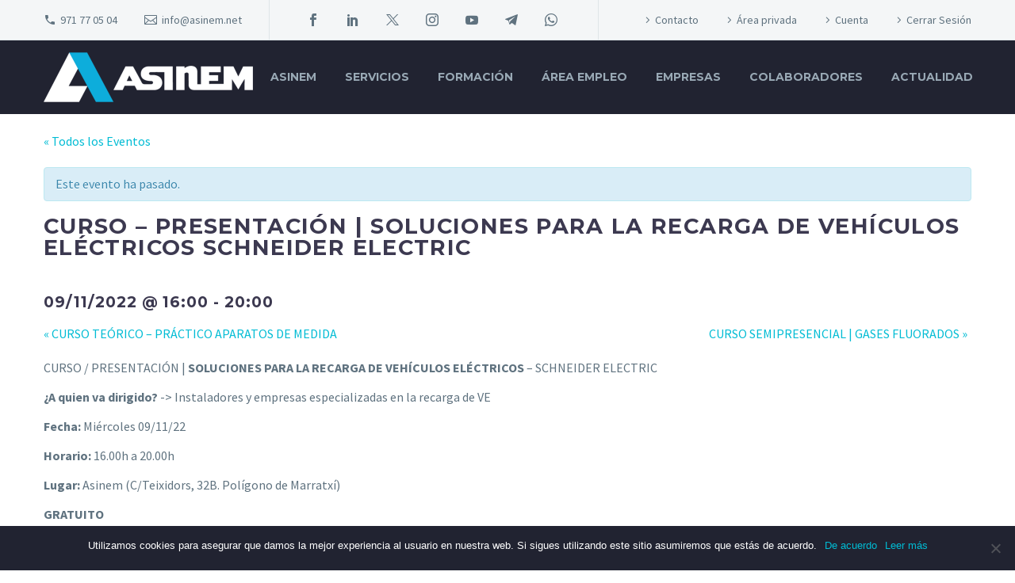

--- FILE ---
content_type: text/html; charset=UTF-8
request_url: https://asinem.net/agenda/curso-presentacion-soluciones-para-la-recarga-de-vehiculos-electricos-schneider-electric/
body_size: 26969
content:
<!DOCTYPE html>
<!--[if IE 7]>
<html class="ie ie7" lang="es" xmlns:og="http://ogp.me/ns#" xmlns:fb="http://ogp.me/ns/fb#">
<![endif]-->
<!--[if IE 8]>
<html class="ie ie8" lang="es" xmlns:og="http://ogp.me/ns#" xmlns:fb="http://ogp.me/ns/fb#">
<![endif]-->
<!--[if !(IE 7) | !(IE 8) ]><!-->
<html lang="es" xmlns:og="http://ogp.me/ns#" xmlns:fb="http://ogp.me/ns/fb#">
<!--<![endif]-->
<head>
	<meta charset="UTF-8">
	<meta name="viewport" content="width=device-width, initial-scale=1.0" />
	<link rel="profile" href="http://gmpg.org/xfn/11">
	<link rel="pingback" href="https://asinem.net/xmlrpc.php">
	<meta name='robots' content='index, follow, max-image-preview:large, max-snippet:-1, max-video-preview:-1' />
<meta name="dlm-version" content="4.9.13">
	<!-- This site is optimized with the Yoast SEO plugin v22.5 - https://yoast.com/wordpress/plugins/seo/ -->
	<title>Curso - presentación | Soluciones para la recarga de vehículos eléctricos Schneider Electric - ASINEM</title>
	<link rel="canonical" href="https://asinem.net/agenda/curso-presentacion-soluciones-para-la-recarga-de-vehiculos-electricos-schneider-electric/" />
	<meta property="og:locale" content="es_ES" />
	<meta property="og:type" content="article" />
	<meta property="og:title" content="Curso - presentación | Soluciones para la recarga de vehículos eléctricos Schneider Electric - ASINEM" />
	<meta property="og:description" content="CURSO / PRESENTACIÓN | SOLUCIONES PARA LA RECARGA DE VEHÍCULOS ELÉCTRICOS &#8211; SCHNEIDER ELECTRIC ¿A quien va dirigido? -&gt; Instaladores..." />
	<meta property="og:url" content="https://asinem.net/agenda/curso-presentacion-soluciones-para-la-recarga-de-vehiculos-electricos-schneider-electric/" />
	<meta property="og:site_name" content="ASINEM" />
	<meta property="article:publisher" content="https://www.facebook.com/asinem.net/" />
	<meta property="article:modified_time" content="2022-10-14T08:31:07+00:00" />
	<meta property="og:image" content="https://asinem.net/wp-content/uploads/2022/10/SCHNEIDER-NOVIEMBRE-300x158.png" />
	<meta name="twitter:card" content="summary_large_image" />
	<meta name="twitter:site" content="@ASINEM2012" />
	<script type="application/ld+json" class="yoast-schema-graph">{"@context":"https://schema.org","@graph":[{"@type":"WebPage","@id":"https://asinem.net/agenda/curso-presentacion-soluciones-para-la-recarga-de-vehiculos-electricos-schneider-electric/","url":"https://asinem.net/agenda/curso-presentacion-soluciones-para-la-recarga-de-vehiculos-electricos-schneider-electric/","name":"Curso - presentación | Soluciones para la recarga de vehículos eléctricos Schneider Electric - ASINEM","isPartOf":{"@id":"https://asinem.net/#website"},"primaryImageOfPage":{"@id":"https://asinem.net/agenda/curso-presentacion-soluciones-para-la-recarga-de-vehiculos-electricos-schneider-electric/#primaryimage"},"image":{"@id":"https://asinem.net/agenda/curso-presentacion-soluciones-para-la-recarga-de-vehiculos-electricos-schneider-electric/#primaryimage"},"thumbnailUrl":"https://asinem.net/wp-content/uploads/2022/10/SCHNEIDER-NOVIEMBRE-300x158.png","datePublished":"2022-10-14T08:30:28+00:00","dateModified":"2022-10-14T08:31:07+00:00","breadcrumb":{"@id":"https://asinem.net/agenda/curso-presentacion-soluciones-para-la-recarga-de-vehiculos-electricos-schneider-electric/#breadcrumb"},"inLanguage":"es","potentialAction":[{"@type":"ReadAction","target":["https://asinem.net/agenda/curso-presentacion-soluciones-para-la-recarga-de-vehiculos-electricos-schneider-electric/"]}]},{"@type":"ImageObject","inLanguage":"es","@id":"https://asinem.net/agenda/curso-presentacion-soluciones-para-la-recarga-de-vehiculos-electricos-schneider-electric/#primaryimage","url":"https://asinem.net/wp-content/uploads/2022/10/SCHNEIDER-NOVIEMBRE.png","contentUrl":"https://asinem.net/wp-content/uploads/2022/10/SCHNEIDER-NOVIEMBRE.png","width":1412,"height":745},{"@type":"BreadcrumbList","@id":"https://asinem.net/agenda/curso-presentacion-soluciones-para-la-recarga-de-vehiculos-electricos-schneider-electric/#breadcrumb","itemListElement":[{"@type":"ListItem","position":1,"name":"Portada","item":"https://asinem.net/"},{"@type":"ListItem","position":2,"name":"Eventos","item":"https://asinem.net/agenda/"},{"@type":"ListItem","position":3,"name":"Curso &#8211; presentación | Soluciones para la recarga de vehículos eléctricos Schneider Electric"}]},{"@type":"WebSite","@id":"https://asinem.net/#website","url":"https://asinem.net/","name":"ASINEM","description":"Asociación de Empresas Instaladoras de Baleares","publisher":{"@id":"https://asinem.net/#organization"},"potentialAction":[{"@type":"SearchAction","target":{"@type":"EntryPoint","urlTemplate":"https://asinem.net/?s={search_term_string}"},"query-input":"required name=search_term_string"}],"inLanguage":"es"},{"@type":"Organization","@id":"https://asinem.net/#organization","name":"ASINEM","url":"https://asinem.net/","logo":{"@type":"ImageObject","inLanguage":"es","@id":"https://asinem.net/#/schema/logo/image/","url":"https://asinem.net/wp-content/uploads/2019/03/perfil-default.jpg","contentUrl":"https://asinem.net/wp-content/uploads/2019/03/perfil-default.jpg","width":200,"height":200,"caption":"ASINEM"},"image":{"@id":"https://asinem.net/#/schema/logo/image/"},"sameAs":["https://www.facebook.com/asinem.net/","https://x.com/ASINEM2012","https://www.linkedin.com/in/asinem-a-inst-empresarios-baleares-08bab517b/","https://www.youtube.com/channel/UCSOp52vWJlnzHrCdy5j4QsQ"]}]}</script>
	<!-- / Yoast SEO plugin. -->


<link rel='dns-prefetch' href='//js.pusher.com' />
<link rel='dns-prefetch' href='//cdn.jsdelivr.net' />
<link rel='dns-prefetch' href='//cdnjs.cloudflare.com' />
<link rel='dns-prefetch' href='//fonts.googleapis.com' />
<link rel="alternate" type="application/rss+xml" title="ASINEM &raquo; Feed" href="https://asinem.net/feed/" />
<link rel="alternate" type="application/rss+xml" title="ASINEM &raquo; Feed de los comentarios" href="https://asinem.net/comments/feed/" />
<link rel="alternate" type="text/calendar" title="ASINEM &raquo; iCal Feed" href="https://asinem.net/agenda/?ical=1" />
		<!-- This site uses the Google Analytics by MonsterInsights plugin v8.26.0 - Using Analytics tracking - https://www.monsterinsights.com/ -->
							<script src="//www.googletagmanager.com/gtag/js?id=G-BFTRST24VN"  data-cfasync="false" data-wpfc-render="false" type="text/javascript" async></script>
			<script data-cfasync="false" data-wpfc-render="false" type="text/javascript">
				var mi_version = '8.26.0';
				var mi_track_user = true;
				var mi_no_track_reason = '';
								var MonsterInsightsDefaultLocations = {"page_location":"https:\/\/asinem.net\/agenda\/curso-presentacion-soluciones-para-la-recarga-de-vehiculos-electricos-schneider-electric\/"};
				if ( typeof MonsterInsightsPrivacyGuardFilter === 'function' ) {
					var MonsterInsightsLocations = (typeof MonsterInsightsExcludeQuery === 'object') ? MonsterInsightsPrivacyGuardFilter( MonsterInsightsExcludeQuery ) : MonsterInsightsPrivacyGuardFilter( MonsterInsightsDefaultLocations );
				} else {
					var MonsterInsightsLocations = (typeof MonsterInsightsExcludeQuery === 'object') ? MonsterInsightsExcludeQuery : MonsterInsightsDefaultLocations;
				}

								var disableStrs = [
										'ga-disable-G-BFTRST24VN',
									];

				/* Function to detect opted out users */
				function __gtagTrackerIsOptedOut() {
					for (var index = 0; index < disableStrs.length; index++) {
						if (document.cookie.indexOf(disableStrs[index] + '=true') > -1) {
							return true;
						}
					}

					return false;
				}

				/* Disable tracking if the opt-out cookie exists. */
				if (__gtagTrackerIsOptedOut()) {
					for (var index = 0; index < disableStrs.length; index++) {
						window[disableStrs[index]] = true;
					}
				}

				/* Opt-out function */
				function __gtagTrackerOptout() {
					for (var index = 0; index < disableStrs.length; index++) {
						document.cookie = disableStrs[index] + '=true; expires=Thu, 31 Dec 2099 23:59:59 UTC; path=/';
						window[disableStrs[index]] = true;
					}
				}

				if ('undefined' === typeof gaOptout) {
					function gaOptout() {
						__gtagTrackerOptout();
					}
				}
								window.dataLayer = window.dataLayer || [];

				window.MonsterInsightsDualTracker = {
					helpers: {},
					trackers: {},
				};
				if (mi_track_user) {
					function __gtagDataLayer() {
						dataLayer.push(arguments);
					}

					function __gtagTracker(type, name, parameters) {
						if (!parameters) {
							parameters = {};
						}

						if (parameters.send_to) {
							__gtagDataLayer.apply(null, arguments);
							return;
						}

						if (type === 'event') {
														parameters.send_to = monsterinsights_frontend.v4_id;
							var hookName = name;
							if (typeof parameters['event_category'] !== 'undefined') {
								hookName = parameters['event_category'] + ':' + name;
							}

							if (typeof MonsterInsightsDualTracker.trackers[hookName] !== 'undefined') {
								MonsterInsightsDualTracker.trackers[hookName](parameters);
							} else {
								__gtagDataLayer('event', name, parameters);
							}
							
						} else {
							__gtagDataLayer.apply(null, arguments);
						}
					}

					__gtagTracker('js', new Date());
					__gtagTracker('set', {
						'developer_id.dZGIzZG': true,
											});
					if ( MonsterInsightsLocations.page_location ) {
						__gtagTracker('set', MonsterInsightsLocations);
					}
										__gtagTracker('config', 'G-BFTRST24VN', {"forceSSL":"true","link_attribution":"true"} );
															window.gtag = __gtagTracker;										(function () {
						/* https://developers.google.com/analytics/devguides/collection/analyticsjs/ */
						/* ga and __gaTracker compatibility shim. */
						var noopfn = function () {
							return null;
						};
						var newtracker = function () {
							return new Tracker();
						};
						var Tracker = function () {
							return null;
						};
						var p = Tracker.prototype;
						p.get = noopfn;
						p.set = noopfn;
						p.send = function () {
							var args = Array.prototype.slice.call(arguments);
							args.unshift('send');
							__gaTracker.apply(null, args);
						};
						var __gaTracker = function () {
							var len = arguments.length;
							if (len === 0) {
								return;
							}
							var f = arguments[len - 1];
							if (typeof f !== 'object' || f === null || typeof f.hitCallback !== 'function') {
								if ('send' === arguments[0]) {
									var hitConverted, hitObject = false, action;
									if ('event' === arguments[1]) {
										if ('undefined' !== typeof arguments[3]) {
											hitObject = {
												'eventAction': arguments[3],
												'eventCategory': arguments[2],
												'eventLabel': arguments[4],
												'value': arguments[5] ? arguments[5] : 1,
											}
										}
									}
									if ('pageview' === arguments[1]) {
										if ('undefined' !== typeof arguments[2]) {
											hitObject = {
												'eventAction': 'page_view',
												'page_path': arguments[2],
											}
										}
									}
									if (typeof arguments[2] === 'object') {
										hitObject = arguments[2];
									}
									if (typeof arguments[5] === 'object') {
										Object.assign(hitObject, arguments[5]);
									}
									if ('undefined' !== typeof arguments[1].hitType) {
										hitObject = arguments[1];
										if ('pageview' === hitObject.hitType) {
											hitObject.eventAction = 'page_view';
										}
									}
									if (hitObject) {
										action = 'timing' === arguments[1].hitType ? 'timing_complete' : hitObject.eventAction;
										hitConverted = mapArgs(hitObject);
										__gtagTracker('event', action, hitConverted);
									}
								}
								return;
							}

							function mapArgs(args) {
								var arg, hit = {};
								var gaMap = {
									'eventCategory': 'event_category',
									'eventAction': 'event_action',
									'eventLabel': 'event_label',
									'eventValue': 'event_value',
									'nonInteraction': 'non_interaction',
									'timingCategory': 'event_category',
									'timingVar': 'name',
									'timingValue': 'value',
									'timingLabel': 'event_label',
									'page': 'page_path',
									'location': 'page_location',
									'title': 'page_title',
									'referrer' : 'page_referrer',
								};
								for (arg in args) {
																		if (!(!args.hasOwnProperty(arg) || !gaMap.hasOwnProperty(arg))) {
										hit[gaMap[arg]] = args[arg];
									} else {
										hit[arg] = args[arg];
									}
								}
								return hit;
							}

							try {
								f.hitCallback();
							} catch (ex) {
							}
						};
						__gaTracker.create = newtracker;
						__gaTracker.getByName = newtracker;
						__gaTracker.getAll = function () {
							return [];
						};
						__gaTracker.remove = noopfn;
						__gaTracker.loaded = true;
						window['__gaTracker'] = __gaTracker;
					})();
									} else {
										console.log("");
					(function () {
						function __gtagTracker() {
							return null;
						}

						window['__gtagTracker'] = __gtagTracker;
						window['gtag'] = __gtagTracker;
					})();
									}
			</script>
				<!-- / Google Analytics by MonsterInsights -->
		<script type="text/javascript">
/* <![CDATA[ */
window._wpemojiSettings = {"baseUrl":"https:\/\/s.w.org\/images\/core\/emoji\/15.0.3\/72x72\/","ext":".png","svgUrl":"https:\/\/s.w.org\/images\/core\/emoji\/15.0.3\/svg\/","svgExt":".svg","source":{"concatemoji":"https:\/\/asinem.net\/wp-includes\/js\/wp-emoji-release.min.js?ver=6.5.7"}};
/*! This file is auto-generated */
!function(i,n){var o,s,e;function c(e){try{var t={supportTests:e,timestamp:(new Date).valueOf()};sessionStorage.setItem(o,JSON.stringify(t))}catch(e){}}function p(e,t,n){e.clearRect(0,0,e.canvas.width,e.canvas.height),e.fillText(t,0,0);var t=new Uint32Array(e.getImageData(0,0,e.canvas.width,e.canvas.height).data),r=(e.clearRect(0,0,e.canvas.width,e.canvas.height),e.fillText(n,0,0),new Uint32Array(e.getImageData(0,0,e.canvas.width,e.canvas.height).data));return t.every(function(e,t){return e===r[t]})}function u(e,t,n){switch(t){case"flag":return n(e,"\ud83c\udff3\ufe0f\u200d\u26a7\ufe0f","\ud83c\udff3\ufe0f\u200b\u26a7\ufe0f")?!1:!n(e,"\ud83c\uddfa\ud83c\uddf3","\ud83c\uddfa\u200b\ud83c\uddf3")&&!n(e,"\ud83c\udff4\udb40\udc67\udb40\udc62\udb40\udc65\udb40\udc6e\udb40\udc67\udb40\udc7f","\ud83c\udff4\u200b\udb40\udc67\u200b\udb40\udc62\u200b\udb40\udc65\u200b\udb40\udc6e\u200b\udb40\udc67\u200b\udb40\udc7f");case"emoji":return!n(e,"\ud83d\udc26\u200d\u2b1b","\ud83d\udc26\u200b\u2b1b")}return!1}function f(e,t,n){var r="undefined"!=typeof WorkerGlobalScope&&self instanceof WorkerGlobalScope?new OffscreenCanvas(300,150):i.createElement("canvas"),a=r.getContext("2d",{willReadFrequently:!0}),o=(a.textBaseline="top",a.font="600 32px Arial",{});return e.forEach(function(e){o[e]=t(a,e,n)}),o}function t(e){var t=i.createElement("script");t.src=e,t.defer=!0,i.head.appendChild(t)}"undefined"!=typeof Promise&&(o="wpEmojiSettingsSupports",s=["flag","emoji"],n.supports={everything:!0,everythingExceptFlag:!0},e=new Promise(function(e){i.addEventListener("DOMContentLoaded",e,{once:!0})}),new Promise(function(t){var n=function(){try{var e=JSON.parse(sessionStorage.getItem(o));if("object"==typeof e&&"number"==typeof e.timestamp&&(new Date).valueOf()<e.timestamp+604800&&"object"==typeof e.supportTests)return e.supportTests}catch(e){}return null}();if(!n){if("undefined"!=typeof Worker&&"undefined"!=typeof OffscreenCanvas&&"undefined"!=typeof URL&&URL.createObjectURL&&"undefined"!=typeof Blob)try{var e="postMessage("+f.toString()+"("+[JSON.stringify(s),u.toString(),p.toString()].join(",")+"));",r=new Blob([e],{type:"text/javascript"}),a=new Worker(URL.createObjectURL(r),{name:"wpTestEmojiSupports"});return void(a.onmessage=function(e){c(n=e.data),a.terminate(),t(n)})}catch(e){}c(n=f(s,u,p))}t(n)}).then(function(e){for(var t in e)n.supports[t]=e[t],n.supports.everything=n.supports.everything&&n.supports[t],"flag"!==t&&(n.supports.everythingExceptFlag=n.supports.everythingExceptFlag&&n.supports[t]);n.supports.everythingExceptFlag=n.supports.everythingExceptFlag&&!n.supports.flag,n.DOMReady=!1,n.readyCallback=function(){n.DOMReady=!0}}).then(function(){return e}).then(function(){var e;n.supports.everything||(n.readyCallback(),(e=n.source||{}).concatemoji?t(e.concatemoji):e.wpemoji&&e.twemoji&&(t(e.twemoji),t(e.wpemoji)))}))}((window,document),window._wpemojiSettings);
/* ]]> */
</script>
<link rel='stylesheet' id='organic-profile-block-fontawesome-css' href='https://asinem.net/wp-content/plugins/profile-organic-block/block/profile/font-awesome.css?ver=4.7.0' type='text/css' media='all' />
<link rel='stylesheet' id='gs-swiper-css' href='https://asinem.net/wp-content/plugins/gs-logo-slider/assets/libs/swiper-js/swiper.min.css?ver=3.6.8' type='text/css' media='all' />
<link rel='stylesheet' id='gs-tippyjs-css' href='https://asinem.net/wp-content/plugins/gs-logo-slider/assets/libs/tippyjs/tippy.css?ver=3.6.8' type='text/css' media='all' />
<link rel='stylesheet' id='gs-logo-public-css' href='https://asinem.net/wp-content/plugins/gs-logo-slider/assets/css/gs-logo.min.css?ver=3.6.8' type='text/css' media='all' />
<link rel='stylesheet' id='thegem-preloader-css' href='https://asinem.net/wp-content/themes/thegem/css/thegem-preloader.css?ver=5.9.5.2' type='text/css' media='all' />
<style id='thegem-preloader-inline-css' type='text/css'>

		body:not(.compose-mode) .gem-icon-style-gradient span,
		body:not(.compose-mode) .gem-icon .gem-icon-half-1,
		body:not(.compose-mode) .gem-icon .gem-icon-half-2 {
			opacity: 0 !important;
			}
</style>
<link rel='stylesheet' id='thegem-reset-css' href='https://asinem.net/wp-content/themes/thegem/css/thegem-reset.css?ver=5.9.5.2' type='text/css' media='all' />
<link rel='stylesheet' id='thegem-grid-css' href='https://asinem.net/wp-content/themes/thegem/css/thegem-grid.css?ver=5.9.5.2' type='text/css' media='all' />
<link rel='stylesheet' id='thegem-header-css' href='https://asinem.net/wp-content/themes/thegem/css/thegem-header.css?ver=5.9.5.2' type='text/css' media='all' />
<link rel='stylesheet' id='thegem-style-css' href='https://asinem.net/wp-content/themes/thegem/style.css?ver=5.9.5.2' type='text/css' media='all' />
<link rel='stylesheet' id='thegem-child-style-css' href='https://asinem.net/wp-content/themes/thegem-child/style.css?ver=5.9.5.2' type='text/css' media='all' />
<link rel='stylesheet' id='thegem-widgets-css' href='https://asinem.net/wp-content/themes/thegem/css/thegem-widgets.css?ver=5.9.5.2' type='text/css' media='all' />
<link rel='stylesheet' id='thegem-new-css-css' href='https://asinem.net/wp-content/themes/thegem/css/thegem-new-css.css?ver=5.9.5.2' type='text/css' media='all' />
<link rel='stylesheet' id='perevazka-css-css-css' href='https://asinem.net/wp-content/themes/thegem/css/thegem-perevazka-css.css?ver=5.9.5.2' type='text/css' media='all' />
<link rel='stylesheet' id='thegem-google-fonts-css' href='//fonts.googleapis.com/css?family=Source+Sans+Pro%3A200%2C200italic%2C300%2C300italic%2C400%2C400italic%2C600%2C600italic%2C700%2C700italic%2C900%2C900italic%7CMontserrat%3A100%2C200%2C300%2C400%2C500%2C600%2C700%2C800%2C900%2C100italic%2C200italic%2C300italic%2C400italic%2C500italic%2C600italic%2C700italic%2C800italic%2C900italic&#038;subset=cyrillic%2Ccyrillic-ext%2Cgreek%2Cgreek-ext%2Clatin%2Clatin-ext%2Cvietnamese&#038;ver=6.5.7' type='text/css' media='all' />
<link rel='stylesheet' id='thegem-custom-css' href='https://asinem.net/wp-content/themes/thegem-child/css/custom-7CPjslFy.css?ver=5.9.5.2' type='text/css' media='all' />
<style id='thegem-custom-inline-css' type='text/css'>
#page-title {background-color: #6c7cd0;padding-top: 80px;padding-bottom: 80px;}#page-title h1,#page-title .title-rich-content {color: #ffffff;}.page-title-excerpt {color: #ffffff;margin-top: 18px;}#page-title .page-title-title {margin-top: 0px;}#page-title .page-title-title .styled-subtitle.light,#page-title .page-title-excerpt .styled-subtitle.light{ font-family: var(--thegem-to-light-title-font-family); font-style: normal; font-weight: normal;}#page-title .page-title-title .title-main-menu,#page-title .page-title-excerpt .title-main-menu{ font-family: var(--thegem-to-menu-font-family); font-style: var(--thegem-to-menu-font-style); font-weight: var(--thegem-to-menu-font-weight); text-transform: var(--thegem-to-menu-text-transform); font-size: var(--thegem-to-menu-font-size); line-height: var(--thegem-to-menu-line-height); letter-spacing: var(--thegem-to-menu-letter-spacing, 0);}#page-title .page-title-title .title-main-menu.light,#page-title .page-title-excerpt .title-main-menu.light{ font-family: var(--thegem-to-light-title-font-family); font-style: normal; font-weight: normal;}#page-title .page-title-title .title-body,#page-title .page-title-excerpt .title-body{ font-family: var(--thegem-to-body-font-family); font-style: var(--thegem-to-body-font-style); font-weight: var(--thegem-to-body-font-weight); text-transform: var(--thegem-to-body-text-transform, none); font-size: var(--thegem-to-body-font-size); line-height: var(--thegem-to-body-line-height); letter-spacing: var(--thegem-to-body-letter-spacing);}#page-title .page-title-title .title-body.light,#page-title .page-title-excerpt .title-body.light{ font-family: var(--thegem-to-light-title-font-family); font-style: normal; font-weight: normal;}#page-title .page-title-title .title-tiny-body,#page-title .page-title-excerpt .title-tiny-body{ font-family: var(--thegem-to-body-tiny-font-family); font-style: var(--thegem-to-body-tiny-font-style); font-weight: var(--thegem-to-body-tiny-font-weight); text-transform: var(--thegem-to-body-tiny-text-transform, none); font-size: var(--thegem-to-body-tiny-font-size); line-height: var(--thegem-to-body-tiny-line-height); letter-spacing: var(--thegem-to-body-tiny-letter-spacing);}#page-title .page-title-title .title-tiny-body.light,#page-title .page-title-excerpt .title-tiny-body.light{ font-family: var(--thegem-to-light-title-font-family); font-style: normal; font-weight: normal;}.page-title-inner,body .breadcrumbs{padding-left: 0px;padding-right: 0px;}body .page-title-block .breadcrumbs-container{	text-align: center;}.page-breadcrumbs ul li a,.page-breadcrumbs ul li:not(:last-child):after{	color: #99A9B5FF;}.page-breadcrumbs ul li{	color: #3C3950FF;}.page-breadcrumbs ul li a:hover{	color: #3C3950FF;}.block-content {padding-top: 135px;}.block-content:last-of-type {padding-bottom: 110px;}#top-area {	display: block;}@media (max-width: 991px) {#page-title {padding-top: 80px;padding-bottom: 80px;}.page-title-inner, body .breadcrumbs{padding-left: 0px;padding-right: 0px;}.page-title-excerpt {margin-top: 18px;}#page-title .page-title-title {margin-top: 0px;}.block-content {}.block-content:last-of-type {}#top-area {	display: block;}}@media (max-width: 767px) {#page-title {padding-top: 80px;padding-bottom: 80px;}.page-title-inner,body .breadcrumbs{padding-left: 0px;padding-right: 0px;}.page-title-excerpt {margin-top: 18px;}#page-title .page-title-title {margin-top: 0px;}.block-content {}.block-content:last-of-type {}#top-area {	display: block;}}
</style>
<link rel='stylesheet' id='js_composer_front-css' href='https://asinem.net/wp-content/plugins/js_composer/assets/css/js_composer.min.css?ver=7.4' type='text/css' media='all' />
<link rel='stylesheet' id='thegem_js_composer_front-css' href='https://asinem.net/wp-content/themes/thegem/css/thegem-js_composer_columns.css?ver=5.9.5.2' type='text/css' media='all' />
<link rel='stylesheet' id='thegem-additional-blog-1-css' href='https://asinem.net/wp-content/themes/thegem/css/thegem-additional-blog-1.css?ver=5.9.5.2' type='text/css' media='all' />
<link rel='stylesheet' id='jquery-fancybox-css' href='https://asinem.net/wp-content/themes/thegem/js/fancyBox/jquery.fancybox.min.css?ver=5.9.5.2' type='text/css' media='all' />
<link rel='stylesheet' id='thegem-vc_elements-css' href='https://asinem.net/wp-content/themes/thegem/css/thegem-vc_elements.css?ver=5.9.5.2' type='text/css' media='all' />
<link rel='stylesheet' id='tribe-accessibility-css-css' href='https://asinem.net/wp-content/plugins/the-events-calendar/common/src/resources/css/accessibility.min.css?ver=4.9.18' type='text/css' media='all' />
<link rel='stylesheet' id='tribe-events-full-calendar-style-css' href='https://asinem.net/wp-content/plugins/the-events-calendar/src/resources/css/tribe-events-full.min.css?ver=4.9.9' type='text/css' media='all' />
<link rel='stylesheet' id='tribe-events-custom-jquery-styles-css' href='https://asinem.net/wp-content/plugins/the-events-calendar/vendor/jquery/smoothness/jquery-ui-1.8.23.custom.css?ver=4.9.9' type='text/css' media='all' />
<link rel='stylesheet' id='tribe-events-bootstrap-datepicker-css-css' href='https://asinem.net/wp-content/plugins/the-events-calendar/vendor/bootstrap-datepicker/css/bootstrap-datepicker.standalone.min.css?ver=4.9.9' type='text/css' media='all' />
<link rel='stylesheet' id='tribe-events-calendar-style-css' href='https://asinem.net/wp-content/plugins/the-events-calendar/src/resources/css/tribe-events-full.min.css?ver=4.9.9' type='text/css' media='all' />
<style id='tribe-events-calendar-style-inline-css' type='text/css'>
.tribe-events-list .tribe-events-loop .tribe-event-featured,
				.tribe-events-list #tribe-events-day.tribe-events-loop .tribe-event-featured,
				.type-tribe_events.tribe-events-photo-event.tribe-event-featured .tribe-events-photo-event-wrap,
				.type-tribe_events.tribe-events-photo-event.tribe-event-featured .tribe-events-photo-event-wrap:hover {
					background-color: #0ea0d7;
				}

				#tribe-events-content table.tribe-events-calendar .type-tribe_events.tribe-event-featured {
					background-color: #0ea0d7;
				}

				.tribe-events-list-widget .tribe-event-featured,
				.tribe-events-venue-widget .tribe-event-featured,
				.tribe-mini-calendar-list-wrapper .tribe-event-featured,
				.tribe-events-adv-list-widget .tribe-event-featured .tribe-mini-calendar-event {
					background-color: #0ea0d7;
				}

				.tribe-grid-body .tribe-event-featured.tribe-events-week-hourly-single {
					background-color: rgba(14,160,215, .7 );
					border-color: #0ea0d7;
				}

				.tribe-grid-body .tribe-event-featured.tribe-events-week-hourly-single:hover {
					background-color: #0ea0d7;
				}

				.tribe-button {
					background-color: #0ea0d7;
					color: #fff;
				}

				.tribe-button:hover,
				.tribe-button:active,
				.tribe-button:focus {
					background-color: #096b8f;
				}

				#tribe-events .tribe-event-featured .tribe-button:hover {
					color: #053547;
				}
			
				#tribe-events .tribe-events-calendar td.tribe-events-othermonth,
				#tribe-events .tribe-grid-allday,
				#tribe-events .tribe-events-calendar td:hover {
					background-color: ;
				}

				#tribe-events .tribe-events-calendar td,
				#tribe-events .tribe-week-grid-block div,
				#tribe-events .tribe-events-grid,
				#tribe-events .tribe-grid-allday,
				#tribe-events .tribe-events-grid .tribe-scroller,
				#tribe-events .tribe-events-grid .tribe-grid-body .column,
				#tribe-events .tribe-events-grid .tribe-grid-allday .column {
					border-color: #d8d8d8;
				}

				.events-archive.events-gridview #tribe-events-content table .type-tribe_events,
				.tribe-events-shortcode .tribe-events-month table .type-tribe_events {
					border-color: #eaeaea;
				}

				.tribe-events-calendar td.tribe-events-past div[id*="tribe-events-daynum-"],
				.tribe-events-calendar td.tribe-events-past div[id*="tribe-events-daynum-"] > a {
					background-color: #f4f4f4;
				}

				.tribe-events-calendar div[id*="tribe-events-daynum-"],
				.tribe-events-calendar div[id*="tribe-events-daynum-"] a {
					background-color: #f4f4f4;
				}

				.tribe-events-calendar thead th,
				.tribe-events-grid .tribe-grid-header .tribe-grid-content-wrap .column,
				.tribe-grid-header {
					background-color: #dddddd;
					border-left-color: #dddddd;
					border-right-color: #dddddd;
				}
			
				#tribe-events td.tribe-events-present div[id*="tribe-events-daynum-"],
				#tribe-events td.tribe-events-present div[id*="tribe-events-daynum-"] > a {
					background-color: #666;
					color: #fff;
				}

				#tribe-events .tribe-events-grid .tribe-grid-header div.tribe-week-today {
					background-color: #666;
				}

				.tribe-grid-allday .tribe-events-week-allday-single,
				.tribe-grid-body .tribe-events-week-hourly-single,
				.tribe-grid-allday .tribe-events-week-allday-single:hover,
				.tribe-grid-body .tribe-events-week-hourly-single:hover {
					background-color: #666;
					background-color: rgba( 102, 102, 102, .75 );
					border-color: #3f3f3f
				}
</style>
<link rel='stylesheet' id='tribe-events-calendar-full-mobile-style-css' href='https://asinem.net/wp-content/plugins/the-events-calendar/src/resources/css/tribe-events-full-mobile.min.css?ver=4.9.9' type='text/css' media='only screen and (max-width: 768px)' />
<link rel='stylesheet' id='tribe-events-calendar-pro-style-css' href='https://asinem.net/wp-content/plugins/events-calendar-pro/src/resources/css/tribe-events-pro-full.min.css?ver=4.7.3' type='text/css' media='all' />
<link rel='stylesheet' id='tribe-reset-style-css' href='https://asinem.net/wp-content/plugins/the-events-calendar/common/src/resources/css/reset.min.css?ver=4.9.18' type='text/css' media='all' />
<link rel='stylesheet' id='tribe-common-style-css' href='https://asinem.net/wp-content/plugins/the-events-calendar/common/src/resources/css/common.min.css?ver=4.9.18' type='text/css' media='all' />
<link rel='stylesheet' id='tribe-tooltip-css-css' href='https://asinem.net/wp-content/plugins/the-events-calendar/common/src/resources/css/tooltip.min.css?ver=4.9.18' type='text/css' media='all' />
<link rel='stylesheet' id='tribe-events-calendar-pro-mobile-style-css' href='https://asinem.net/wp-content/plugins/events-calendar-pro/src/resources/css/tribe-events-pro-theme-mobile.min.css?ver=4.7.3' type='text/css' media='only screen and (max-width: 768px)' />
<link rel='stylesheet' id='tribe-events-calendar-full-pro-mobile-style-css' href='https://asinem.net/wp-content/plugins/events-calendar-pro/src/resources/css/tribe-events-pro-full-mobile.min.css?ver=4.7.3' type='text/css' media='only screen and (max-width: 768px)' />
<style id='wp-emoji-styles-inline-css' type='text/css'>

	img.wp-smiley, img.emoji {
		display: inline !important;
		border: none !important;
		box-shadow: none !important;
		height: 1em !important;
		width: 1em !important;
		margin: 0 0.07em !important;
		vertical-align: -0.1em !important;
		background: none !important;
		padding: 0 !important;
	}
</style>
<link rel='stylesheet' id='wp-block-library-css' href='https://asinem.net/wp-includes/css/dist/block-library/style.min.css?ver=6.5.7' type='text/css' media='all' />
<link rel='stylesheet' id='organic-profile-block-frontend-style-css' href='https://asinem.net/wp-content/plugins/profile-organic-block/block/profile/style.css?ver=1713513639' type='text/css' media='all' />
<link rel='stylesheet' id='jb_admin_blocks_shortcodes-css' href='https://asinem.net/wp-content/plugins/jobboardwp/assets/admin/css/blocks.min.css?ver=1.2.6' type='text/css' media='all' />
<link rel='stylesheet' id='jb-fa-css' href='https://asinem.net/wp-content/plugins/jobboardwp/assets/common/libs/fontawesome/css/v4-shims.min.css?ver=5.13.0' type='text/css' media='all' />
<link rel='stylesheet' id='jb-far-css' href='https://asinem.net/wp-content/plugins/jobboardwp/assets/common/libs/fontawesome/css/regular.min.css?ver=5.13.0' type='text/css' media='all' />
<link rel='stylesheet' id='jb-fas-css' href='https://asinem.net/wp-content/plugins/jobboardwp/assets/common/libs/fontawesome/css/solid.min.css?ver=5.13.0' type='text/css' media='all' />
<link rel='stylesheet' id='jb-fab-css' href='https://asinem.net/wp-content/plugins/jobboardwp/assets/common/libs/fontawesome/css/brands.min.css?ver=5.13.0' type='text/css' media='all' />
<link rel='stylesheet' id='jb-font-awesome-css' href='https://asinem.net/wp-content/plugins/jobboardwp/assets/common/libs/fontawesome/css/fontawesome.min.css?ver=5.13.0' type='text/css' media='all' />
<style id='classic-theme-styles-inline-css' type='text/css'>
/*! This file is auto-generated */
.wp-block-button__link{color:#fff;background-color:#32373c;border-radius:9999px;box-shadow:none;text-decoration:none;padding:calc(.667em + 2px) calc(1.333em + 2px);font-size:1.125em}.wp-block-file__button{background:#32373c;color:#fff;text-decoration:none}
</style>
<style id='global-styles-inline-css' type='text/css'>
body{--wp--preset--color--black: #000000;--wp--preset--color--cyan-bluish-gray: #abb8c3;--wp--preset--color--white: #ffffff;--wp--preset--color--pale-pink: #f78da7;--wp--preset--color--vivid-red: #cf2e2e;--wp--preset--color--luminous-vivid-orange: #ff6900;--wp--preset--color--luminous-vivid-amber: #fcb900;--wp--preset--color--light-green-cyan: #7bdcb5;--wp--preset--color--vivid-green-cyan: #00d084;--wp--preset--color--pale-cyan-blue: #8ed1fc;--wp--preset--color--vivid-cyan-blue: #0693e3;--wp--preset--color--vivid-purple: #9b51e0;--wp--preset--gradient--vivid-cyan-blue-to-vivid-purple: linear-gradient(135deg,rgba(6,147,227,1) 0%,rgb(155,81,224) 100%);--wp--preset--gradient--light-green-cyan-to-vivid-green-cyan: linear-gradient(135deg,rgb(122,220,180) 0%,rgb(0,208,130) 100%);--wp--preset--gradient--luminous-vivid-amber-to-luminous-vivid-orange: linear-gradient(135deg,rgba(252,185,0,1) 0%,rgba(255,105,0,1) 100%);--wp--preset--gradient--luminous-vivid-orange-to-vivid-red: linear-gradient(135deg,rgba(255,105,0,1) 0%,rgb(207,46,46) 100%);--wp--preset--gradient--very-light-gray-to-cyan-bluish-gray: linear-gradient(135deg,rgb(238,238,238) 0%,rgb(169,184,195) 100%);--wp--preset--gradient--cool-to-warm-spectrum: linear-gradient(135deg,rgb(74,234,220) 0%,rgb(151,120,209) 20%,rgb(207,42,186) 40%,rgb(238,44,130) 60%,rgb(251,105,98) 80%,rgb(254,248,76) 100%);--wp--preset--gradient--blush-light-purple: linear-gradient(135deg,rgb(255,206,236) 0%,rgb(152,150,240) 100%);--wp--preset--gradient--blush-bordeaux: linear-gradient(135deg,rgb(254,205,165) 0%,rgb(254,45,45) 50%,rgb(107,0,62) 100%);--wp--preset--gradient--luminous-dusk: linear-gradient(135deg,rgb(255,203,112) 0%,rgb(199,81,192) 50%,rgb(65,88,208) 100%);--wp--preset--gradient--pale-ocean: linear-gradient(135deg,rgb(255,245,203) 0%,rgb(182,227,212) 50%,rgb(51,167,181) 100%);--wp--preset--gradient--electric-grass: linear-gradient(135deg,rgb(202,248,128) 0%,rgb(113,206,126) 100%);--wp--preset--gradient--midnight: linear-gradient(135deg,rgb(2,3,129) 0%,rgb(40,116,252) 100%);--wp--preset--font-size--small: 13px;--wp--preset--font-size--medium: 20px;--wp--preset--font-size--large: 36px;--wp--preset--font-size--x-large: 42px;--wp--preset--spacing--20: 0.44rem;--wp--preset--spacing--30: 0.67rem;--wp--preset--spacing--40: 1rem;--wp--preset--spacing--50: 1.5rem;--wp--preset--spacing--60: 2.25rem;--wp--preset--spacing--70: 3.38rem;--wp--preset--spacing--80: 5.06rem;--wp--preset--shadow--natural: 6px 6px 9px rgba(0, 0, 0, 0.2);--wp--preset--shadow--deep: 12px 12px 50px rgba(0, 0, 0, 0.4);--wp--preset--shadow--sharp: 6px 6px 0px rgba(0, 0, 0, 0.2);--wp--preset--shadow--outlined: 6px 6px 0px -3px rgba(255, 255, 255, 1), 6px 6px rgba(0, 0, 0, 1);--wp--preset--shadow--crisp: 6px 6px 0px rgba(0, 0, 0, 1);}:where(.is-layout-flex){gap: 0.5em;}:where(.is-layout-grid){gap: 0.5em;}body .is-layout-flex{display: flex;}body .is-layout-flex{flex-wrap: wrap;align-items: center;}body .is-layout-flex > *{margin: 0;}body .is-layout-grid{display: grid;}body .is-layout-grid > *{margin: 0;}:where(.wp-block-columns.is-layout-flex){gap: 2em;}:where(.wp-block-columns.is-layout-grid){gap: 2em;}:where(.wp-block-post-template.is-layout-flex){gap: 1.25em;}:where(.wp-block-post-template.is-layout-grid){gap: 1.25em;}.has-black-color{color: var(--wp--preset--color--black) !important;}.has-cyan-bluish-gray-color{color: var(--wp--preset--color--cyan-bluish-gray) !important;}.has-white-color{color: var(--wp--preset--color--white) !important;}.has-pale-pink-color{color: var(--wp--preset--color--pale-pink) !important;}.has-vivid-red-color{color: var(--wp--preset--color--vivid-red) !important;}.has-luminous-vivid-orange-color{color: var(--wp--preset--color--luminous-vivid-orange) !important;}.has-luminous-vivid-amber-color{color: var(--wp--preset--color--luminous-vivid-amber) !important;}.has-light-green-cyan-color{color: var(--wp--preset--color--light-green-cyan) !important;}.has-vivid-green-cyan-color{color: var(--wp--preset--color--vivid-green-cyan) !important;}.has-pale-cyan-blue-color{color: var(--wp--preset--color--pale-cyan-blue) !important;}.has-vivid-cyan-blue-color{color: var(--wp--preset--color--vivid-cyan-blue) !important;}.has-vivid-purple-color{color: var(--wp--preset--color--vivid-purple) !important;}.has-black-background-color{background-color: var(--wp--preset--color--black) !important;}.has-cyan-bluish-gray-background-color{background-color: var(--wp--preset--color--cyan-bluish-gray) !important;}.has-white-background-color{background-color: var(--wp--preset--color--white) !important;}.has-pale-pink-background-color{background-color: var(--wp--preset--color--pale-pink) !important;}.has-vivid-red-background-color{background-color: var(--wp--preset--color--vivid-red) !important;}.has-luminous-vivid-orange-background-color{background-color: var(--wp--preset--color--luminous-vivid-orange) !important;}.has-luminous-vivid-amber-background-color{background-color: var(--wp--preset--color--luminous-vivid-amber) !important;}.has-light-green-cyan-background-color{background-color: var(--wp--preset--color--light-green-cyan) !important;}.has-vivid-green-cyan-background-color{background-color: var(--wp--preset--color--vivid-green-cyan) !important;}.has-pale-cyan-blue-background-color{background-color: var(--wp--preset--color--pale-cyan-blue) !important;}.has-vivid-cyan-blue-background-color{background-color: var(--wp--preset--color--vivid-cyan-blue) !important;}.has-vivid-purple-background-color{background-color: var(--wp--preset--color--vivid-purple) !important;}.has-black-border-color{border-color: var(--wp--preset--color--black) !important;}.has-cyan-bluish-gray-border-color{border-color: var(--wp--preset--color--cyan-bluish-gray) !important;}.has-white-border-color{border-color: var(--wp--preset--color--white) !important;}.has-pale-pink-border-color{border-color: var(--wp--preset--color--pale-pink) !important;}.has-vivid-red-border-color{border-color: var(--wp--preset--color--vivid-red) !important;}.has-luminous-vivid-orange-border-color{border-color: var(--wp--preset--color--luminous-vivid-orange) !important;}.has-luminous-vivid-amber-border-color{border-color: var(--wp--preset--color--luminous-vivid-amber) !important;}.has-light-green-cyan-border-color{border-color: var(--wp--preset--color--light-green-cyan) !important;}.has-vivid-green-cyan-border-color{border-color: var(--wp--preset--color--vivid-green-cyan) !important;}.has-pale-cyan-blue-border-color{border-color: var(--wp--preset--color--pale-cyan-blue) !important;}.has-vivid-cyan-blue-border-color{border-color: var(--wp--preset--color--vivid-cyan-blue) !important;}.has-vivid-purple-border-color{border-color: var(--wp--preset--color--vivid-purple) !important;}.has-vivid-cyan-blue-to-vivid-purple-gradient-background{background: var(--wp--preset--gradient--vivid-cyan-blue-to-vivid-purple) !important;}.has-light-green-cyan-to-vivid-green-cyan-gradient-background{background: var(--wp--preset--gradient--light-green-cyan-to-vivid-green-cyan) !important;}.has-luminous-vivid-amber-to-luminous-vivid-orange-gradient-background{background: var(--wp--preset--gradient--luminous-vivid-amber-to-luminous-vivid-orange) !important;}.has-luminous-vivid-orange-to-vivid-red-gradient-background{background: var(--wp--preset--gradient--luminous-vivid-orange-to-vivid-red) !important;}.has-very-light-gray-to-cyan-bluish-gray-gradient-background{background: var(--wp--preset--gradient--very-light-gray-to-cyan-bluish-gray) !important;}.has-cool-to-warm-spectrum-gradient-background{background: var(--wp--preset--gradient--cool-to-warm-spectrum) !important;}.has-blush-light-purple-gradient-background{background: var(--wp--preset--gradient--blush-light-purple) !important;}.has-blush-bordeaux-gradient-background{background: var(--wp--preset--gradient--blush-bordeaux) !important;}.has-luminous-dusk-gradient-background{background: var(--wp--preset--gradient--luminous-dusk) !important;}.has-pale-ocean-gradient-background{background: var(--wp--preset--gradient--pale-ocean) !important;}.has-electric-grass-gradient-background{background: var(--wp--preset--gradient--electric-grass) !important;}.has-midnight-gradient-background{background: var(--wp--preset--gradient--midnight) !important;}.has-small-font-size{font-size: var(--wp--preset--font-size--small) !important;}.has-medium-font-size{font-size: var(--wp--preset--font-size--medium) !important;}.has-large-font-size{font-size: var(--wp--preset--font-size--large) !important;}.has-x-large-font-size{font-size: var(--wp--preset--font-size--x-large) !important;}
.wp-block-navigation a:where(:not(.wp-element-button)){color: inherit;}
:where(.wp-block-post-template.is-layout-flex){gap: 1.25em;}:where(.wp-block-post-template.is-layout-grid){gap: 1.25em;}
:where(.wp-block-columns.is-layout-flex){gap: 2em;}:where(.wp-block-columns.is-layout-grid){gap: 2em;}
.wp-block-pullquote{font-size: 1.5em;line-height: 1.6;}
</style>
<link rel='stylesheet' id='contact-form-7-css' href='https://asinem.net/wp-content/plugins/contact-form-7/includes/css/styles.css?ver=5.9.3' type='text/css' media='all' />
<style id='contact-form-7-inline-css' type='text/css'>
.wpcf7 .wpcf7-recaptcha iframe {margin-bottom: 0;}.wpcf7 .wpcf7-recaptcha[data-align="center"] > div {margin: 0 auto;}.wpcf7 .wpcf7-recaptcha[data-align="right"] > div {margin: 0 0 0 auto;}
</style>
<link rel='stylesheet' id='cookie-notice-front-css' href='https://asinem.net/wp-content/plugins/cookie-notice/css/front.min.css?ver=2.4.16' type='text/css' media='all' />
<link rel='stylesheet' id='votaciones-css' href='https://asinem.net/wp-content/plugins/sistema-votaciones/public/css/front.css?ver=6.5.7' type='text/css' media='all' />
<link rel='stylesheet' id='select2-css' href='https://asinem.net/wp-content/plugins/ultimate-member/assets/libs/select2/select2.min.css?ver=4.0.13' type='text/css' media='all' />
<link rel='stylesheet' id='dashicons-css' href='https://asinem.net/wp-includes/css/dashicons.min.css?ver=6.5.7' type='text/css' media='all' />
<link rel='stylesheet' id='jquery-ui-css' href='https://asinem.net/wp-content/plugins/jobboardwp/assets/common/libs/jquery-ui/jquery-ui.min.css?ver=1.12.1' type='text/css' media='all' />
<link rel='stylesheet' id='jb-helptip-css' href='https://asinem.net/wp-content/plugins/jobboardwp/assets/common/css/helptip.min.css?ver=1.2.6' type='text/css' media='all' />
<link rel='stylesheet' id='jb-common-css' href='https://asinem.net/wp-content/plugins/jobboardwp/assets/frontend/css/common.min.css?ver=1.2.6' type='text/css' media='all' />
<link rel='stylesheet' id='jb-job-css' href='https://asinem.net/wp-content/plugins/jobboardwp/assets/frontend/css/job.min.css?ver=1.2.6' type='text/css' media='all' />
<link rel='stylesheet' id='jb-jobs-css' href='https://asinem.net/wp-content/plugins/jobboardwp/assets/frontend/css/jobs.min.css?ver=1.2.6' type='text/css' media='all' />
<link rel='stylesheet' id='jb-jobs-widget-css' href='https://asinem.net/wp-content/plugins/jobboardwp/assets/frontend/css/jobs-widget.min.css?ver=1.2.6' type='text/css' media='all' />
<link rel='stylesheet' id='jb-jobs-dashboard-css' href='https://asinem.net/wp-content/plugins/jobboardwp/assets/frontend/css/jobs-dashboard.min.css?ver=1.2.6' type='text/css' media='all' />
<link rel='stylesheet' id='jb-job-categories-css' href='https://asinem.net/wp-content/plugins/jobboardwp/assets/frontend/css/job-categories.min.css?ver=1.2.6' type='text/css' media='all' />
<link rel='stylesheet' id='um_modal-css' href='https://asinem.net/wp-content/plugins/ultimate-member/assets/css/um-modal.min.css?ver=2.8.5' type='text/css' media='all' />
<link rel='stylesheet' id='um_ui-css' href='https://asinem.net/wp-content/plugins/ultimate-member/assets/libs/jquery-ui/jquery-ui.min.css?ver=1.13.2' type='text/css' media='all' />
<link rel='stylesheet' id='um_tipsy-css' href='https://asinem.net/wp-content/plugins/ultimate-member/assets/libs/tipsy/tipsy.min.css?ver=1.0.0a' type='text/css' media='all' />
<link rel='stylesheet' id='um_raty-css' href='https://asinem.net/wp-content/plugins/ultimate-member/assets/libs/raty/um-raty.min.css?ver=2.6.0' type='text/css' media='all' />
<link rel='stylesheet' id='um_fonticons_ii-css' href='https://asinem.net/wp-content/plugins/ultimate-member/assets/libs/legacy/fonticons/fonticons-ii.min.css?ver=2.8.5' type='text/css' media='all' />
<link rel='stylesheet' id='um_fonticons_fa-css' href='https://asinem.net/wp-content/plugins/ultimate-member/assets/libs/legacy/fonticons/fonticons-fa.min.css?ver=2.8.5' type='text/css' media='all' />
<link rel='stylesheet' id='um_fileupload-css' href='https://asinem.net/wp-content/plugins/ultimate-member/assets/css/um-fileupload.min.css?ver=2.8.5' type='text/css' media='all' />
<link rel='stylesheet' id='um_datetime-css' href='https://asinem.net/wp-content/plugins/ultimate-member/assets/libs/pickadate/default.min.css?ver=3.6.2' type='text/css' media='all' />
<link rel='stylesheet' id='um_datetime_date-css' href='https://asinem.net/wp-content/plugins/ultimate-member/assets/libs/pickadate/default.date.min.css?ver=3.6.2' type='text/css' media='all' />
<link rel='stylesheet' id='um_datetime_time-css' href='https://asinem.net/wp-content/plugins/ultimate-member/assets/libs/pickadate/default.time.min.css?ver=3.6.2' type='text/css' media='all' />
<link rel='stylesheet' id='um_common-css' href='https://asinem.net/wp-content/plugins/ultimate-member/assets/css/common.min.css?ver=2.8.5' type='text/css' media='all' />
<link rel='stylesheet' id='um_responsive-css' href='https://asinem.net/wp-content/plugins/ultimate-member/assets/css/um-responsive.min.css?ver=2.8.5' type='text/css' media='all' />
<link rel='stylesheet' id='um_styles-css' href='https://asinem.net/wp-content/plugins/ultimate-member/assets/css/um-styles.min.css?ver=2.8.5' type='text/css' media='all' />
<link rel='stylesheet' id='um_crop-css' href='https://asinem.net/wp-content/plugins/ultimate-member/assets/libs/cropper/cropper.min.css?ver=1.6.1' type='text/css' media='all' />
<link rel='stylesheet' id='um_profile-css' href='https://asinem.net/wp-content/plugins/ultimate-member/assets/css/um-profile.min.css?ver=2.8.5' type='text/css' media='all' />
<link rel='stylesheet' id='um_account-css' href='https://asinem.net/wp-content/plugins/ultimate-member/assets/css/um-account.min.css?ver=2.8.5' type='text/css' media='all' />
<link rel='stylesheet' id='um_misc-css' href='https://asinem.net/wp-content/plugins/ultimate-member/assets/css/um-misc.min.css?ver=2.8.5' type='text/css' media='all' />
<link rel='stylesheet' id='um_default_css-css' href='https://asinem.net/wp-content/plugins/ultimate-member/assets/css/um-old-default.min.css?ver=2.8.5' type='text/css' media='all' />
<link rel='stylesheet' id='wppb_stylesheet-css' href='https://asinem.net/wp-content/plugins/profile-builder/assets/css/style-front-end.css?ver=3.11.5' type='text/css' media='all' />
<script type="text/javascript">function fullHeightRow() {
			var fullHeight,
				offsetTop,
				element = document.getElementsByClassName('vc_row-o-full-height')[0];
			if (element) {
				fullHeight = window.innerHeight;
				offsetTop = window.pageYOffset + element.getBoundingClientRect().top;
				if (offsetTop < fullHeight) {
					fullHeight = 100 - offsetTop / (fullHeight / 100);
					element.style.minHeight = fullHeight + 'vh'
				}
			}
		}</script><script type="text/javascript" src="https://asinem.net/wp-includes/js/jquery/jquery.min.js?ver=3.7.1" id="jquery-core-js"></script>
<script type="text/javascript" src="https://asinem.net/wp-includes/js/jquery/jquery-migrate.min.js?ver=3.4.1" id="jquery-migrate-js"></script>
<!--[if lt IE 9]>
<script type="text/javascript" src="https://asinem.net/wp-content/themes/thegem/js/html5.js?ver=5.9.5.2" id="html5-js"></script>
<![endif]-->
<script type="text/javascript" src="https://asinem.net/wp-content/plugins/the-events-calendar/vendor/bootstrap-datepicker/js/bootstrap-datepicker.min.js?ver=4.9.9" id="tribe-events-bootstrap-datepicker-js"></script>
<script type="text/javascript" src="https://asinem.net/wp-content/plugins/the-events-calendar/vendor/jquery-resize/jquery.ba-resize.min.js?ver=4.9.9" id="tribe-events-jquery-resize-js"></script>
<script type="text/javascript" src="https://asinem.net/wp-content/plugins/the-events-calendar/vendor/jquery-placeholder/jquery.placeholder.min.js?ver=4.9.9" id="jquery-placeholder-js"></script>
<script type="text/javascript" id="tribe-events-calendar-script-js-extra">
/* <![CDATA[ */
var tribe_js_config = {"permalink_settings":"\/%postname%\/","events_post_type":"tribe_events","events_base":"https:\/\/asinem.net\/agenda\/","update_urls":{"shortcode":{"list":true,"month":true,"day":true}},"debug":""};
var tribe_js_config = {"permalink_settings":"\/%postname%\/","events_post_type":"tribe_events","events_base":"https:\/\/asinem.net\/agenda\/","update_urls":{"shortcode":{"list":true,"month":true,"day":true}},"debug":""};
/* ]]> */
</script>
<script type="text/javascript" src="https://asinem.net/wp-content/plugins/the-events-calendar/src/resources/js/tribe-events.min.js?ver=4.9.9" id="tribe-events-calendar-script-js"></script>
<script type="text/javascript" id="tribe-events-pro-js-extra">
/* <![CDATA[ */
var TribeEventsPro = {"geocenter":{"max_lat":39.625206,"max_lng":2.716907,"min_lat":39.625159,"min_lng":2.716907},"map_tooltip_event":"Evento: ","map_tooltip_address":"Direcci\u00f3n: "};
var TribeEventsPro = {"geocenter":{"max_lat":39.625206,"max_lng":2.716907,"min_lat":39.625159,"min_lng":2.716907},"map_tooltip_event":"Evento: ","map_tooltip_address":"Direcci\u00f3n: "};
/* ]]> */
</script>
<script type="text/javascript" src="https://asinem.net/wp-content/plugins/events-calendar-pro/src/resources/js/tribe-events-pro.min.js?ver=4.7.3" id="tribe-events-pro-js"></script>
<script type="text/javascript" src="https://asinem.net/wp-content/plugins/the-events-calendar/vendor/php-date-formatter/js/php-date-formatter.min.js?ver=4.9.9" id="tribe-events-php-date-formatter-js"></script>
<script type="text/javascript" src="https://asinem.net/wp-content/plugins/the-events-calendar/common/vendor/momentjs/moment.min.js?ver=4.9.18" id="tribe-moment-js"></script>
<script type="text/javascript" id="tribe-events-dynamic-js-extra">
/* <![CDATA[ */
var tribe_dynamic_help_text = {"date_with_year":"d\/m\/Y","date_no_year":"j F","datepicker_format":"d\/m\/Y","datepicker_format_index":"4","days":["domingo","lunes","martes","mi\u00e9rcoles","jueves","viernes","s\u00e1bado"],"daysShort":["Dom","Lun","Mar","Mi\u00e9","Jue","Vie","S\u00e1b"],"months":["enero","febrero","marzo","abril","mayo","junio","julio","agosto","septiembre","octubre","noviembre","diciembre"],"monthsShort":["Jan","Feb","Mar","Apr","mayo","Jun","Jul","Aug","Sep","Oct","Nov","Dec"],"msgs":"[\"Este evento es desde %%starttime%% hasta las %%endtime%% el %%startdatewithyear%%.\",\"Este evento es a las %%starttime%% el %%startdatewithyear%%\",\"Evento de d\\u00eda completo el %%startdatewithyear%%.\",\"Este evento empieza a las %startime% el %%startdatenoyear%% y finaliza a las %%endtime%% el %%enddatewithyear%%\",\"Este evento comienza a las %%starttime%% el %%startdatenoyear%% y termina el %%enddatewithyear%%.\",\"Este evento dura todo el d\\u00eda empezando desde %%startdatenoyear%% y terminando el %%enddatewithyear%%.\"]"};
/* ]]> */
</script>
<script type="text/javascript" src="https://asinem.net/wp-content/plugins/the-events-calendar/src/resources/js/events-dynamic.min.js?ver=4.9.9" id="tribe-events-dynamic-js"></script>
<script type="text/javascript" src="https://asinem.net/wp-content/plugins/the-events-calendar/src/resources/js/tribe-events-bar.min.js?ver=4.9.9" id="tribe-events-bar-js"></script>
<script type="text/javascript" src="https://asinem.net/wp-content/plugins/google-analytics-for-wordpress/assets/js/frontend-gtag.min.js?ver=8.26.0" id="monsterinsights-frontend-script-js"></script>
<script data-cfasync="false" data-wpfc-render="false" type="text/javascript" id='monsterinsights-frontend-script-js-extra'>/* <![CDATA[ */
var monsterinsights_frontend = {"js_events_tracking":"true","download_extensions":"doc,pdf,ppt,zip,xls,docx,xlsx,xlsm,pptx","inbound_paths":"[{\"path\":\"\\\/go\\\/\",\"label\":\"affiliate\"},{\"path\":\"\\\/recommend\\\/\",\"label\":\"affiliate\"}]","home_url":"https:\/\/asinem.net","hash_tracking":"false","v4_id":"G-BFTRST24VN"};/* ]]> */
</script>
<script type="text/javascript" src="https://js.pusher.com/7.1/pusher.min.js?ver=6.5.7" id="pusher-js"></script>
<script type="text/javascript" src="https://asinem.net/wp-content/plugins/sistema-votaciones/public/js/front.js?ver=6.5.7" id="preguntas-js"></script>
<script type="text/javascript" src="https://cdn.jsdelivr.net/npm/chart.js@3.8.0/dist/chart.min.js?ver=6.5.7" id="chartjs-js"></script>
<script type="text/javascript" src="https://cdnjs.cloudflare.com/ajax/libs/axios/1.0.0-alpha.1/axios.min.js?ver=6.5.7" id="axios-js"></script>
<script type="text/javascript" src="https://asinem.net/wp-content/plugins/sistema-votaciones/public/js/results.js?ver=6.5.7" id="results-js"></script>
<script type="text/javascript" src="https://asinem.net/wp-includes/js/plupload/moxie.min.js?ver=1.3.5" id="moxiejs-js"></script>
<script type="text/javascript" src="https://asinem.net/wp-includes/js/plupload/plupload.min.js?ver=2.1.9" id="plupload-js"></script>
<script type="text/javascript" src="https://asinem.net/wp-content/plugins/ultimate-member/assets/js/um-gdpr.min.js?ver=2.8.5" id="um-gdpr-js"></script>
<script></script><link rel="https://api.w.org/" href="https://asinem.net/wp-json/" /><link rel="EditURI" type="application/rsd+xml" title="RSD" href="https://asinem.net/xmlrpc.php?rsd" />
<meta name="generator" content="WordPress 6.5.7" />
<link rel='shortlink' href='https://asinem.net/?p=32257' />
<link rel="alternate" type="application/json+oembed" href="https://asinem.net/wp-json/oembed/1.0/embed?url=https%3A%2F%2Fasinem.net%2Fagenda%2Fcurso-presentacion-soluciones-para-la-recarga-de-vehiculos-electricos-schneider-electric%2F" />
<link rel="alternate" type="text/xml+oembed" href="https://asinem.net/wp-json/oembed/1.0/embed?url=https%3A%2F%2Fasinem.net%2Fagenda%2Fcurso-presentacion-soluciones-para-la-recarga-de-vehiculos-electricos-schneider-electric%2F&#038;format=xml" />
		<style type="text/css">
			.um_request_name {
				display: none !important;
			}
		</style>
	<meta name="tec-api-version" content="v1"><meta name="tec-api-origin" content="https://asinem.net"><link rel="https://theeventscalendar.com/" href="https://asinem.net/wp-json/tribe/events/v1/events/32257" /><meta name="generator" content="Powered by WPBakery Page Builder - drag and drop page builder for WordPress."/>
<script type="application/ld+json">
[{"@context":"http://schema.org","@type":"Event","name":"Curso &#8211; presentaci\u00f3n | Soluciones para la recarga de veh\u00edculos el\u00e9ctricos Schneider Electric","description":"&lt;p&gt;CURSO / PRESENTACI\u00d3N | SOLUCIONES PARA LA RECARGA DE VEH\u00cdCULOS EL\u00c9CTRICOS - SCHNEIDER ELECTRIC \u00bfA quien va dirigido? -&gt; Instaladores...&lt;/p&gt;\\n","url":"https://asinem.net/agenda/curso-presentacion-soluciones-para-la-recarga-de-vehiculos-electricos-schneider-electric/","startDate":"2022-11-09T16:00:00+01:00","endDate":"2022-11-09T20:00:00+01:00","location":{"@type":"Place","name":"Aulas ASINEM","description":"","url":"https://asinem.net/lugar/aulas-asinem/","address":{"@type":"PostalAddress","streetAddress":"Carrer d&#039;es Teixidors, 32b","addressLocality":"Marratx\u00ed","addressRegion":"Illes Balears","postalCode":"07141","addressCountry":"Espa\u00f1a"},"geo":{"@type":"GeoCoordinates","latitude":39.625206305142,"longitude":2.7169066870739},"telephone":"971770504","sameAs":"www.asinem.net"},"organizer":{"@type":"Person","name":"ASINEM","description":"","url":"https://asinem.net/organizador/asinem/","telephone":"971770504","email":"in&#102;&#111;&#64;as&#105;ne&#109;.&#110;&#101;t","sameAs":"http://www.asinem.net"},"performer":"Organization"}]
</script><link rel="icon" href="https://asinem.net/wp-content/uploads/2018/07/favicon.png" sizes="32x32" />
<link rel="icon" href="https://asinem.net/wp-content/uploads/2018/07/favicon.png" sizes="192x192" />
<link rel="apple-touch-icon" href="https://asinem.net/wp-content/uploads/2018/07/favicon.png" />
<meta name="msapplication-TileImage" content="https://asinem.net/wp-content/uploads/2018/07/favicon.png" />
<script>if(document.querySelector('[data-type="vc_custom-css"]')) {document.head.appendChild(document.querySelector('[data-type="vc_custom-css"]'));}</script>		<style type="text/css" id="wp-custom-css">
			.um-profile-photo a.um-profile-photo-img img,
.um .um-profile-photo a.um-profile-photo-img,
.um.um-directory .um-members-wrapper .um-members .um-member .um-member-photo.radius-1 a img{
    border-radius:0 !important
}		</style>
		<noscript><style> .wpb_animate_when_almost_visible { opacity: 1; }</style></noscript>
	</head>


<body class="tribe_events-template-default single single-tribe_events postid-32257 cookies-not-set tribe-no-js tribe-filter-live wpb-js-composer js-comp-ver-7.4 vc_responsive events-single tribe-events-style-full tribe-theme-parent-thegem tribe-theme-child-thegem-child page-template-page-php singular">

	<script type="text/javascript">
		var gemSettings = {"isTouch":"","forcedLasyDisabled":"","tabletPortrait":"1","tabletLandscape":"","topAreaMobileDisable":"","parallaxDisabled":"","fillTopArea":"","themePath":"https:\/\/asinem.net\/wp-content\/themes\/thegem","rootUrl":"https:\/\/asinem.net","mobileEffectsEnabled":"","isRTL":""};
		(function() {
    function isTouchDevice() {
        return (('ontouchstart' in window) ||
            (navigator.MaxTouchPoints > 0) ||
            (navigator.msMaxTouchPoints > 0));
    }

    window.gemSettings.isTouch = isTouchDevice();

    function userAgentDetection() {
        var ua = navigator.userAgent.toLowerCase(),
        platform = navigator.platform.toLowerCase(),
        UA = ua.match(/(opera|ie|firefox|chrome|version)[\s\/:]([\w\d\.]+)?.*?(safari|version[\s\/:]([\w\d\.]+)|$)/) || [null, 'unknown', 0],
        mode = UA[1] == 'ie' && document.documentMode;

        window.gemBrowser = {
            name: (UA[1] == 'version') ? UA[3] : UA[1],
            version: UA[2],
            platform: {
                name: ua.match(/ip(?:ad|od|hone)/) ? 'ios' : (ua.match(/(?:webos|android)/) || platform.match(/mac|win|linux/) || ['other'])[0]
                }
        };
            }

    window.updateGemClientSize = function() {
        if (window.gemOptions == null || window.gemOptions == undefined) {
            window.gemOptions = {
                first: false,
                clientWidth: 0,
                clientHeight: 0,
                innerWidth: -1
            };
        }

        window.gemOptions.clientWidth = window.innerWidth || document.documentElement.clientWidth;
        if (document.body != null && !window.gemOptions.clientWidth) {
            window.gemOptions.clientWidth = document.body.clientWidth;
        }

        window.gemOptions.clientHeight = window.innerHeight || document.documentElement.clientHeight;
        if (document.body != null && !window.gemOptions.clientHeight) {
            window.gemOptions.clientHeight = document.body.clientHeight;
        }
    };

    window.updateGemInnerSize = function(width) {
        window.gemOptions.innerWidth = width != undefined ? width : (document.body != null ? document.body.clientWidth : 0);
    };

    userAgentDetection();
    window.updateGemClientSize(true);

    window.gemSettings.lasyDisabled = window.gemSettings.forcedLasyDisabled || (!window.gemSettings.mobileEffectsEnabled && (window.gemSettings.isTouch || window.gemOptions.clientWidth <= 800));
})();
		(function() {
    if (window.gemBrowser.name == 'safari') {
        try {
            var safariVersion = parseInt(window.gemBrowser.version);
        } catch(e) {
            var safariVersion = 0;
        }
        if (safariVersion >= 9) {
            window.gemSettings.parallaxDisabled = true;
            window.gemSettings.fillTopArea = true;
        }
    }
})();
		(function() {
    var fullwithData = {
        page: null,
        pageWidth: 0,
        pageOffset: {},
        fixVcRow: true,
        pagePaddingLeft: 0
    };

    function updateFullwidthData() {
        fullwithData.pageOffset = fullwithData.page.getBoundingClientRect();
        fullwithData.pageWidth = parseFloat(fullwithData.pageOffset.width);
        fullwithData.pagePaddingLeft = 0;

        if (fullwithData.page.className.indexOf('vertical-header') != -1) {
            fullwithData.pagePaddingLeft = 45;
            if (fullwithData.pageWidth >= 1600) {
                fullwithData.pagePaddingLeft = 360;
            }
            if (fullwithData.pageWidth < 980) {
                fullwithData.pagePaddingLeft = 0;
            }
        }
    }

    function gem_fix_fullwidth_position(element) {
        if (element == null) {
            return false;
        }

        if (fullwithData.page == null) {
            fullwithData.page = document.getElementById('page');
            updateFullwidthData();
        }

        /*if (fullwithData.pageWidth < 1170) {
            return false;
        }*/

        if (!fullwithData.fixVcRow) {
            return false;
        }

        if (element.previousElementSibling != null && element.previousElementSibling != undefined && element.previousElementSibling.className.indexOf('fullwidth-block') == -1) {
            var elementParentViewportOffset = element.previousElementSibling.getBoundingClientRect();
        } else {
            var elementParentViewportOffset = element.parentNode.getBoundingClientRect();
        }

        /*if (elementParentViewportOffset.top > window.gemOptions.clientHeight) {
            fullwithData.fixVcRow = false;
            return false;
        }*/

        if (element.className.indexOf('vc_row') != -1) {
            var elementMarginLeft = -21;
            var elementMarginRight = -21;
        } else {
            var elementMarginLeft = 0;
            var elementMarginRight = 0;
        }

        var offset = parseInt(fullwithData.pageOffset.left + 0.5) - parseInt((elementParentViewportOffset.left < 0 ? 0 : elementParentViewportOffset.left) + 0.5) - elementMarginLeft + fullwithData.pagePaddingLeft;
        var offsetKey = window.gemSettings.isRTL ? 'right' : 'left';

        element.style.position = 'relative';
        element.style[offsetKey] = offset + 'px';
        element.style.width = fullwithData.pageWidth - fullwithData.pagePaddingLeft + 'px';

        if (element.className.indexOf('vc_row') == -1) {
            element.setAttribute('data-fullwidth-updated', 1);
        }

        if (element.className.indexOf('vc_row') != -1 && element.className.indexOf('vc_section') == -1 && !element.hasAttribute('data-vc-stretch-content')) {
            var el_full = element.parentNode.querySelector('.vc_row-full-width-before');
            var padding = -1 * offset;
            0 > padding && (padding = 0);
            var paddingRight = fullwithData.pageWidth - padding - el_full.offsetWidth + elementMarginLeft + elementMarginRight;
            0 > paddingRight && (paddingRight = 0);
            element.style.paddingLeft = padding + 'px';
            element.style.paddingRight = paddingRight + 'px';
        }
    }

    window.gem_fix_fullwidth_position = gem_fix_fullwidth_position;

    document.addEventListener('DOMContentLoaded', function() {
        var classes = [];

        if (window.gemSettings.isTouch) {
            document.body.classList.add('thegem-touch');
        }

        if (window.gemSettings.lasyDisabled && !window.gemSettings.forcedLasyDisabled) {
            document.body.classList.add('thegem-effects-disabled');
        }
    });

    if (window.gemSettings.parallaxDisabled) {
        var head  = document.getElementsByTagName('head')[0],
            link  = document.createElement('style');
        link.rel  = 'stylesheet';
        link.type = 'text/css';
        link.innerHTML = ".fullwidth-block.fullwidth-block-parallax-fixed .fullwidth-block-background { background-attachment: scroll !important; }";
        head.appendChild(link);
    }
})();

(function() {
    setTimeout(function() {
        var preloader = document.getElementById('page-preloader');
        if (preloader != null && preloader != undefined) {
            preloader.className += ' preloader-loaded';
        }
    }, window.pagePreloaderHideTime || 1000);
})();
	</script>
	


<div id="page" class="layout-fullwidth header-style-4">

			<a href="#page" class="scroll-top-button">Scroll Top</a>
	
	
					<div class="top-area-background top-area-scroll-hide">
				<div id="top-area" class="top-area top-area-style-default top-area-alignment-justified">
	<div class="container">
		<div class="top-area-items inline-inside">
							<div class="top-area-block top-area-contacts"><div class="gem-contacts inline-inside"><div class="gem-contacts-item gem-contacts-phone"><a href="tel:971 77 05 04">971 77 05 04</a></div><div class="gem-contacts-item gem-contacts-email"><a href="mailto:info@asinem.net">info@asinem.net</a></div></div></div>
										<div class="top-area-block top-area-socials socials-colored-hover">			<div class="socials inline-inside">
															<a class="socials-item" href="https://www.facebook.com/asinem.net/" target="_blank" rel="noopener" title="Facebook">
                            <i class="socials-item-icon facebook "></i>
                        </a>
																				<a class="socials-item" href="https://www.linkedin.com/in/asinem/" target="_blank" rel="noopener" title="LinkedIn">
                            <i class="socials-item-icon linkedin "></i>
                        </a>
																				<a class="socials-item" href="https://twitter.com/ASINEM2012" target="_blank" rel="noopener" title="Twitter">
                            <i class="socials-item-icon twitter "></i>
                        </a>
																				<a class="socials-item" href="https://www.instagram.com/asinem_baleares/" target="_blank" rel="noopener" title="Instagram">
                            <i class="socials-item-icon instagram "></i>
                        </a>
																																																								<a class="socials-item" href="https://www.youtube.com/channel/UCSOp52vWJlnzHrCdy5j4QsQ" target="_blank" rel="noopener" title="YouTube">
                            <i class="socials-item-icon youtube "></i>
                        </a>
																																																																																																																																									<a class="socials-item" href="https://t.me/comunidadASINEM" target="_blank" rel="noopener" title="Telegram">
                            <i class="socials-item-icon telegram "></i>
                        </a>
																													<a class="socials-item" href="https://whatsapp.com/channel/0029VaDVKh5DZ4Ld7c5i9K20" target="_blank" rel="noopener" title="WhatsApp">
                            <i class="socials-item-icon whatsapp "></i>
                        </a>
																																																																																																																			</div>
			</div>
										<div class="top-area-block top-area-menu">
											<nav id="top-area-menu">
							<ul id="top-area-navigation" class="nav-menu styled inline-inside"><li id="menu-item-24657" class="menu-item menu-item-type-post_type menu-item-object-page menu-item-24657"><a href="https://asinem.net/contacto/">Contacto</a></li>
<li id="menu-item-25841" class="menu-item menu-item-type-post_type menu-item-object-page menu-item-25841"><a href="https://asinem.net/area-privada/">Área privada</a></li>
<li id="menu-item-25838" class="menu-item menu-item-type-post_type menu-item-object-page menu-item-25838"><a href="https://asinem.net/cuenta/">Cuenta</a></li>
<li id="menu-item-25839" class="menu-item menu-item-type-post_type menu-item-object-page menu-item-25839"><a href="https://asinem.net/logout/">Cerrar Sesión</a></li>
</ul>						</nav>
														</div>
					</div>
	</div>
</div>
			</div>
		
		<div id="site-header-wrapper"  class="  " >
			
			
			<header id="site-header" class="site-header animated-header mobile-menu-layout-default" role="banner">
								
				<div class="header-background">
					<div class="container">
						<div class="header-main logo-position-left header-layout-default header-style-4">
																							<div class="site-title">
											<div class="site-logo" style="width:264px;">
			<a href="https://asinem.net/" rel="home">
									<span class="logo"><img src="https://asinem.net/wp-content/uploads/thegem-logos/logo_64ec12d5d44aa6350e89c61c30daf11c_1x.png" srcset="https://asinem.net/wp-content/uploads/thegem-logos/logo_64ec12d5d44aa6350e89c61c30daf11c_1x.png 1x,https://asinem.net/wp-content/uploads/thegem-logos/logo_64ec12d5d44aa6350e89c61c30daf11c_2x.png 2x,https://asinem.net/wp-content/uploads/thegem-logos/logo_64ec12d5d44aa6350e89c61c30daf11c_3x.png 3x" alt="ASINEM" style="width:264px;" class="tgp-exclude default"/><img src="https://asinem.net/wp-content/uploads/thegem-logos/logo_64ec12d5d44aa6350e89c61c30daf11c_1x.png" srcset="https://asinem.net/wp-content/uploads/thegem-logos/logo_64ec12d5d44aa6350e89c61c30daf11c_1x.png 1x,https://asinem.net/wp-content/uploads/thegem-logos/logo_64ec12d5d44aa6350e89c61c30daf11c_2x.png 2x,https://asinem.net/wp-content/uploads/thegem-logos/logo_64ec12d5d44aa6350e89c61c30daf11c_3x.png 3x" alt="ASINEM" style="width:264px;" class="tgp-exclude small"/></span>
							</a>
		</div>
										</div>
																											<nav id="primary-navigation" class="site-navigation primary-navigation" role="navigation">
											<button class="menu-toggle dl-trigger">Primary Menu<span class="menu-line-1"></span><span class="menu-line-2"></span><span class="menu-line-3"></span></button>																							<ul id="primary-menu" class="nav-menu styled no-responsive dl-menu"><li id="menu-item-24531" class="menu-item menu-item-type-custom menu-item-object-custom menu-item-has-children menu-item-parent menu-item-24531 megamenu-first-element"><a>ASINEM</a><span class="menu-item-parent-toggle"></span>
<ul class="sub-menu styled dl-submenu">
	<li id="menu-item-24956" class="menu-item menu-item-type-post_type menu-item-object-page menu-item-24956 megamenu-first-element"><a href="https://asinem.net/quienes-somos/">Quiénes Somos</a></li>
	<li id="menu-item-24979" class="menu-item menu-item-type-post_type menu-item-object-page menu-item-24979 megamenu-first-element"><a href="https://asinem.net/transparencia/">Transparencia</a></li>
	<li id="menu-item-24992" class="menu-item menu-item-type-post_type menu-item-object-page menu-item-24992 megamenu-first-element"><a href="https://asinem.net/nuestras-instalaciones/">Nuestras Instalaciones</a></li>
	<li id="menu-item-25063" class="menu-item menu-item-type-post_type menu-item-object-page menu-item-25063 megamenu-first-element"><a href="https://asinem.net/premio-anual/">Premio Anual</a></li>
	<li id="menu-item-25108" class="menu-item menu-item-type-post_type menu-item-object-page menu-item-25108 megamenu-first-element"><a href="https://asinem.net/presencia-de-asinem/">Presencia de ASINEM</a></li>
</ul>
</li>
<li id="menu-item-24532" class="menu-item menu-item-type-custom menu-item-object-custom menu-item-has-children menu-item-parent menu-item-24532 megamenu-first-element"><a>SERVICIOS</a><span class="menu-item-parent-toggle"></span>
<ul class="sub-menu styled dl-submenu">
	<li id="menu-item-25129" class="menu-item menu-item-type-post_type menu-item-object-page menu-item-25129 megamenu-first-element"><a href="https://asinem.net/asesorias/">Asesorías</a></li>
	<li id="menu-item-25135" class="menu-item menu-item-type-post_type menu-item-object-page menu-item-25135 megamenu-first-element"><a href="https://asinem.net/fenie-energia/">Feníe Energía</a></li>
	<li id="menu-item-25569" class="menu-item menu-item-type-post_type menu-item-object-page menu-item-25569 megamenu-first-element"><a href="https://asinem.net/ventajas/">Ventajas</a></li>
</ul>
</li>
<li id="menu-item-27099" class="menu-item menu-item-type-post_type menu-item-object-page menu-item-27099 megamenu-enable megamenu-style-default megamenu-first-element"><a href="https://asinem.net/formacion/">FORMACIÓN</a></li>
<li id="menu-item-32513" class="menu-item menu-item-type-post_type menu-item-object-page menu-item-32513 megamenu-first-element"><a href="https://asinem.net/area-empleo/">ÁREA EMPLEO</a></li>
<li id="menu-item-25487" class="menu-item menu-item-type-post_type menu-item-object-page menu-item-25487 megamenu-first-element"><a href="https://asinem.net/asociados/">EMPRESAS</a></li>
<li id="menu-item-25347" class="menu-item menu-item-type-custom menu-item-object-custom menu-item-has-children menu-item-parent menu-item-25347 megamenu-first-element"><a>COLABORADORES</a><span class="menu-item-parent-toggle"></span>
<ul class="sub-menu styled dl-submenu">
	<li id="menu-item-25349" class="menu-item menu-item-type-post_type menu-item-object-page menu-item-25349 megamenu-first-element"><a href="https://asinem.net/empresas-colaboradoras/">Empresas Colaboradoras</a></li>
	<li id="menu-item-32155" class="menu-item menu-item-type-post_type menu-item-object-page menu-item-32155 megamenu-first-element mobile-clickable"><a href="https://asinem.net/empresas-colaboradoras/como-colaborar/">Cómo colaborar</a></li>
</ul>
</li>
<li id="menu-item-27229" class="menu-item menu-item-type-custom menu-item-object-custom menu-item-has-children menu-item-parent menu-item-27229 megamenu-first-element"><a>ACTUALIDAD</a><span class="menu-item-parent-toggle"></span>
<ul class="sub-menu styled dl-submenu">
	<li id="menu-item-24955" class="menu-item menu-item-type-post_type menu-item-object-page menu-item-24955 megamenu-first-element"><a href="https://asinem.net/noticias/">Noticias</a></li>
	<li id="menu-item-27813" class="menu-item menu-item-type-post_type menu-item-object-page menu-item-27813 megamenu-first-element"><a href="https://asinem.net/aparicion-en-medios/">Aparición en Medios</a></li>
	<li id="menu-item-27633" class="menu-item menu-item-type-custom menu-item-object-custom menu-item-has-children menu-item-parent menu-item-27633 megamenu-first-element"><a>Multimedia</a><span class="menu-item-parent-toggle"></span>
	<ul class="sub-menu styled dl-submenu">
		<li id="menu-item-27662" class="menu-item menu-item-type-post_type menu-item-object-page menu-item-27662 megamenu-first-element"><a href="https://asinem.net/fotos/">Fotos</a></li>
		<li id="menu-item-27230" class="menu-item menu-item-type-post_type menu-item-object-page menu-item-27230 megamenu-first-element"><a href="https://asinem.net/videos/">Vídeos</a></li>
	</ul>
</li>
</ul>
</li>
</ul>																																</nav>
																														</div>
					</div>
				</div>
			</header><!-- #site-header -->
								</div><!-- #site-header-wrapper -->
	
	
	<div id="main" class="site-main page__top-shadow visible">

<div id="main-content" class="main-content">

<div id="page-title" class="page-title-block page-title-alignment-center page-title-style-1 ">
						
						
						
						
						
						<div class="container"><div class="page-title-inner"><div class="page-title-title"><h1 style="color:#ffffff;">  Curso &#8211; presentación | Soluciones para la recarga de vehículos eléctricos Schneider Electric</h1></div></div></div>
						<div class="breadcrumbs-container"><div class="container"><div class="breadcrumbs"><span><a href="https://asinem.net/" itemprop="url"><span itemprop="title">Home</span></a></span> <span class="divider"><span class="bc-devider"></span></span> <span><span itemprop="title">Página</span></span> <span class="divider"><span class="bc-devider"></span></span> <span class="current"></span></div><!-- .breadcrumbs --></div></div>
					</div>
<div class="block-content">
	<div class="container">
		<div class="panel row">

			<div class="panel-center col-xs-12">
				<article id="post-0" class="post-0 page type-page status-draft">

					<div class="entry-content post-content">
						
						
						
						<div id="tribe-events" class="tribe-no-js" data-live_ajax="1" data-datepicker_format="4" data-category="" data-featured=""><div class="tribe-events-before-html"></div><span class="tribe-events-ajax-loading"><img decoding="async" class="tribe-events-spinner-medium" src="https://asinem.net/wp-content/plugins/the-events-calendar/src/resources/images/tribe-loading.gif" alt="Cargando Eventos" /></span>
<div id="tribe-events-content" class="tribe-events-single">

	<p class="tribe-events-back">
		<a href="https://asinem.net/agenda/"> &laquo; Todos los Eventos</a>
	</p>

	<!-- Notices -->
	<div class="tribe-events-notices"><ul><li>Este evento ha pasado.</li></ul></div>
	<h1 class="tribe-events-single-event-title">Curso &#8211; presentación | Soluciones para la recarga de vehículos eléctricos Schneider Electric</h1>
	<div class="tribe-events-schedule tribe-clearfix">
		<h2><span class="tribe-event-date-start">09/11/2022 @ 16:00</span> - <span class="tribe-event-time">20:00</span></h2>			</div>

	<!-- Event header -->
	<div id="tribe-events-header"  data-title="Curso - presentación | Soluciones para la recarga de vehículos eléctricos Schneider Electric - ASINEM" data-viewtitle="Curso &#8211; presentación | Soluciones para la recarga de vehículos eléctricos Schneider Electric" data-redirected-view="" data-default-mobile-view="month" data-default-view="month">
		<!-- Navigation -->
		<nav class="tribe-events-nav-pagination" aria-label="Evento Navegación">
			<ul class="tribe-events-sub-nav">
				<li class="tribe-events-nav-previous"><a href="https://asinem.net/agenda/curso-teorico-practico-aparatos-de-medida/"><span>&laquo;</span> CURSO TEÓRICO &#8211; PRÁCTICO APARATOS DE MEDIDA</a></li>
				<li class="tribe-events-nav-next"><a href="https://asinem.net/agenda/curso-semipresencial-gases-fluorados/">CURSO SEMIPRESENCIAL | GASES FLUORADOS <span>&raquo;</span></a></li>
			</ul>
			<!-- .tribe-events-sub-nav -->
		</nav>
	</div>
	<!-- #tribe-events-header -->

			<div id="post-32257" class="post-32257 tribe_events type-tribe_events status-publish tribe_events_cat-cursos cat_cursos">
			<!-- Event featured image, but exclude link -->
			
			<!-- Event content -->
						<div class="tribe-events-single-event-description tribe-events-content">
				<p>CURSO / PRESENTACIÓN | <strong>SOLUCIONES PARA LA RECARGA DE VEHÍCULOS ELÉCTRICOS</strong> &#8211; SCHNEIDER ELECTRIC</p>
<p><strong>¿A quien va dirigido?</strong> -&gt; Instaladores y empresas especializadas en la recarga de VE</p>
<p><strong>Fecha:</strong> Miércoles 09/11/22</p>
<p><strong>Horario:</strong> 16.00h a 20.00h</p>
<p><strong>Lugar:</strong> Asinem (C/Teixidors, 32B. Polígono de Marratxí)</p>
<p><strong>GRATUITO </strong></p>
<h5><strong><a href="https://forms.gle/A9NGNAvYNtsbVLz87">INSCRIPCIONES </a></strong></h5>
<p><strong>Contenido y objetivos de la jornada: </strong></p>
<ul>
<li>Mercado movilidad eléctrica</li>
<li>Normativa y real decreto</li>
<li>Soluciones para la recarga de vehículos eléctricos</li>
</ul>
<p><strong>Impartido por</strong> Laura Abad, Emobility Business Development Schneider Electric</p>
<p><a href="https://forms.gle/A9NGNAvYNtsbVLz87"><img fetchpriority="high" decoding="async" class="alignnone wp-image-32258" src="https://asinem.net/wp-content/uploads/2022/10/SCHNEIDER-NOVIEMBRE-300x158.png" alt="" width="1096" height="577" srcset="https://asinem.net/wp-content/uploads/2022/10/SCHNEIDER-NOVIEMBRE-300x158.png 300w, https://asinem.net/wp-content/uploads/2022/10/SCHNEIDER-NOVIEMBRE-1024x540.png 1024w, https://asinem.net/wp-content/uploads/2022/10/SCHNEIDER-NOVIEMBRE-768x405.png 768w, https://asinem.net/wp-content/uploads/2022/10/SCHNEIDER-NOVIEMBRE.png 1412w" sizes="(max-width: 1096px) 100vw, 1096px" /></a></p>
			</div>
			<!-- .tribe-events-single-event-description -->
			<div class="tribe-events-cal-links"><a class="tribe-events-gcal tribe-events-button" href="https://www.google.com/calendar/event?action=TEMPLATE&#038;text=Curso+-+presentaci%C3%B3n+%7C+Soluciones+para+la+recarga+de+veh%C3%ADculos+el%C3%A9ctricos+Schneider+Electric&#038;dates=20221109T160000/20221109T200000&#038;details=CURSO+%2F+PRESENTACI%C3%93N+%7C+SOLUCIONES+PARA+LA+RECARGA+DE+VEH%C3%8DCULOS+EL%C3%89CTRICOS+%26%238211%3B+SCHNEIDER+ELECTRIC+%0A%C2%BFA+quien+va+dirigido%3F+-%26gt%3B+Instaladores+y+empresas+especializadas+en+la+recarga+de+VE+%0AFecha%3A+Mi%C3%A9rcoles+09%2F11%2F22+%0AHorario%3A+16.00h+a+20.00h+%0ALugar%3A+Asinem+%28C%2FTeixidors%2C+32B.+Pol%C3%ADgono+de+Marratx%C3%AD%29+%0AGRATUITO%C2%A0+%0AINSCRIPCIONES%C2%A0%0AContenido+y+objetivos+de+la+jornada%3A%C2%A0+%0A%0AMercado+movilidad+el%C3%A9ctrica%0ANormativa+y+real+decreto%0ASoluciones+para+la+recarga+de+veh%C3%ADculos+el%C3%A9ctricos%0A%0AImpartido+por+Laura+Abad%2C+Emobility+Business+Development+Schneider+Electric+%0A+%0A&#038;location=Aulas+ASINEM%2C+Carrer+d%26%23039%3Bes+Teixidors%2C+32b%2C+Marratx%C3%AD%2C+Illes+Balears%2C+07141%2C+Espa%C3%B1a&#038;trp=false&#038;sprop=website:https://asinem.net&#038;ctz=Europe%2FMadrid" title="Añadir a Google Calendar">+ Google Calendar</a><a class="tribe-events-ical tribe-events-button" href="https://asinem.net/agenda/curso-presentacion-soluciones-para-la-recarga-de-vehiculos-electricos-schneider-electric/?ical=1" title="Descargar archivo .ics" >+ Exportar iCal</a></div><!-- .tribe-events-cal-links -->
			<!-- Event meta -->
						
	<div class="tribe-events-single-section tribe-events-event-meta primary tribe-clearfix">


<div class="tribe-events-meta-group tribe-events-meta-group-details">
	<h2 class="tribe-events-single-section-title"> Detalles </h2>
	<dl>

		
			<dt class="tribe-events-start-date-label"> Fecha: </dt>
			<dd>
				<abbr class="tribe-events-abbr tribe-events-start-date published dtstart" title="2022-11-09"> 09/11/2022 </abbr>
			</dd>

			<dt class="tribe-events-start-time-label"> Hora: </dt>
			<dd>
				<div class="tribe-events-abbr tribe-events-start-time published dtstart" title="2022-11-09">
					16:00 - 20:00				</div>
			</dd>

		
		
		<dt class="tribe-events-event-categories-label">Categoría del Evento:</dt> <dd class="tribe-events-event-categories"><a href="https://asinem.net/agenda/categoria/cursos/" rel="tag">Cursos</a></dd>
		
		
			</dl>
</div>

<div class="tribe-events-meta-group tribe-events-meta-group-venue">
	<h2 class="tribe-events-single-section-title"> Lugar </h2>
	<dl>
		
		<dd class="tribe-venue"> <a href="https://asinem.net/lugar/aulas-asinem/">Aulas ASINEM</a> </dd>

					<dd class="tribe-venue-location">
				<address class="tribe-events-address">
					<span class="tribe-address">

<span class="tribe-street-address">Carrer d&#039;es Teixidors, 32b</span>
	
		<br>
		<span class="tribe-locality">Marratxí</span><span class="tribe-delimiter">,</span>

	<abbr class="tribe-region tribe-events-abbr" title="Illes Balears">Illes Balears</abbr>

	<span class="tribe-postal-code">07141</span>

	<span class="tribe-country-name">España</span>

</span>

									</address>
			</dd>
		
					<dt class="tribe-venue-tel-label"> Teléfono: </dt>
			<dd class="tribe-venue-tel"> 971770504 </dd>
		
					<dt class="tribe-venue-url-label"> Página Web: </dt>
			<dd class="tribe-venue-url"> <a href="http://www.asinem.net" target="_self">www.asinem.net</a> </dd>
		
			</dl>
</div>

<div class="tribe-events-meta-group tribe-events-meta-group-organizer">
	<h2 class="tribe-events-single-section-title">Organizador</h2>
	<dl>
					<dt style="display:none;"></dt>
			<dd class="tribe-organizer">
				<a href="https://asinem.net/organizador/asinem/" title="ASINEM">ASINEM</a>			</dd>
							<dt class="tribe-organizer-tel-label">
					Teléfono:				</dt>
				<dd class="tribe-organizer-tel">
					971770504				</dd>
								<dt class="tribe-organizer-email-label">
					Email:				</dt>
				<dd class="tribe-organizer-email">
					&#105;&#110;&#102;&#111;&#064;asin&#101;m&#046;net				</dd>
								<dt class="tribe-organizer-url-label">
					Página Web:				</dt>
				<dd class="tribe-organizer-url">
					<a href="http://www.asinem.net" target="_self">www.asinem.net</a>				</dd>
					</dl>
</div>

	</div>


			
<h2 class="tribe-events-related-events-title">Eventos Relacionados</h2>

<ul class="tribe-related-events tribe-clearfix">
		<li>
				<div class="tribe-related-events-thumbnail">
			<a href="https://asinem.net/agenda/curso-prevencion-de-riesgos-laborales-6h-fontaneria-y-climatizacion-enero-2026/" class="url" rel="bookmark" tabindex="-1"><img decoding="async" src="https://asinem.net/wp-content/plugins/events-calendar-pro/src/resources/images/tribe-related-events-placeholder.png" alt="Curso Prevención de Riesgos Laborales 6h Fontanería y climatización ENERO 2026" /></a>
		</div>
		<div class="tribe-related-event-info">
			<h3 class="tribe-related-events-title"><a href="https://asinem.net/agenda/curso-prevencion-de-riesgos-laborales-6h-fontaneria-y-climatizacion-enero-2026/" class="tribe-event-url" rel="bookmark">Curso Prevención de Riesgos Laborales 6h Fontanería y climatización ENERO 2026</a></h3>
			<span class="tribe-event-date-start">28 enero @ 08:00</span> - <span class="tribe-event-time">14:00</span>		</div>
	</li>
		<li>
				<div class="tribe-related-events-thumbnail">
			<a href="https://asinem.net/agenda/curso-rebt-abril-2026/" class="url" rel="bookmark" tabindex="-1"><img decoding="async" src="https://asinem.net/wp-content/plugins/events-calendar-pro/src/resources/images/tribe-related-events-placeholder.png" alt="Curso REBT homologado | ONLINE FEBRERO 2026 &#8211; Carné oficial instalador/a electricista de baja tensión" /></a>
		</div>
		<div class="tribe-related-event-info">
			<h3 class="tribe-related-events-title"><a href="https://asinem.net/agenda/curso-rebt-abril-2026/" class="tribe-event-url" rel="bookmark">Curso REBT homologado | ONLINE FEBRERO 2026 &#8211; Carné oficial instalador/a electricista de baja tensión</a></h3>
			<span class="tribe-event-date-start">2 febrero @ 19:00</span> - <span class="tribe-event-time">21:00</span>		</div>
	</li>
		<li>
				<div class="tribe-related-events-thumbnail">
			<a href="https://asinem.net/agenda/curso-rite-online-2026/" class="url" rel="bookmark" tabindex="-1"><img decoding="async" src="https://asinem.net/wp-content/plugins/events-calendar-pro/src/resources/images/tribe-related-events-placeholder.png" alt="Curso RITE homologado | ONLINE FEBRERO 2026 &#8211; Carné oficial instalador/a térmico Baleares" /></a>
		</div>
		<div class="tribe-related-event-info">
			<h3 class="tribe-related-events-title"><a href="https://asinem.net/agenda/curso-rite-online-2026/" class="tribe-event-url" rel="bookmark">Curso RITE homologado | ONLINE FEBRERO 2026 &#8211; Carné oficial instalador/a térmico Baleares</a></h3>
			<span class="tribe-event-date-start">2 febrero @ 19:00</span> - <span class="tribe-event-time">21:00</span>		</div>
	</li>
	</ul>
		</div> <!-- #post-x -->
			
	<!-- Event footer -->
	<div id="tribe-events-footer">
		<!-- Navigation -->
		<nav class="tribe-events-nav-pagination" aria-label="Evento Navegación">
			<ul class="tribe-events-sub-nav">
				<li class="tribe-events-nav-previous"><a href="https://asinem.net/agenda/curso-teorico-practico-aparatos-de-medida/"><span>&laquo;</span> CURSO TEÓRICO &#8211; PRÁCTICO APARATOS DE MEDIDA</a></li>
				<li class="tribe-events-nav-next"><a href="https://asinem.net/agenda/curso-semipresencial-gases-fluorados/">CURSO SEMIPRESENCIAL | GASES FLUORADOS <span>&raquo;</span></a></li>
			</ul>
			<!-- .tribe-events-sub-nav -->
		</nav>
	</div>
	<!-- #tribe-events-footer -->

</div><!-- #tribe-events-content --><div class="tribe-events-after-html"></div></div><!-- #tribe-events -->
<!--
Este calendario está creado con The Events Calendar.
http://m.tri.be/18wn
-->
					</div><!-- .entry-content -->

					
					
					
					
					
				</article><!-- #post-## -->

			</div>

			
		</div>

	</div>
</div><!-- .block-content -->

</div><!-- #main-content -->


		</div><!-- #main -->
		<div id="lazy-loading-point"></div>

											
			
			<footer id="footer-nav" class="site-footer">
				<div class="container"><div class="row">

					<div class="col-md-3 col-md-push-9">
													<div id="footer-socials"><div class="socials inline-inside socials-colored">
																														<a href="https://www.facebook.com/asinem.net/" target="_blank" title="Facebook" class="socials-item"><i class="socials-item-icon facebook"></i></a>
																																								<a href="https://www.linkedin.com/in/asinem/" target="_blank" title="LinkedIn" class="socials-item"><i class="socials-item-icon linkedin"></i></a>
																																								<a href="https://twitter.com/ASINEM2012" target="_blank" title="Twitter" class="socials-item"><i class="socials-item-icon twitter"></i></a>
																																								<a href="https://www.instagram.com/asinem_baleares/" target="_blank" title="Instagram" class="socials-item"><i class="socials-item-icon instagram"></i></a>
																																																																																																																				<a href="https://www.youtube.com/channel/UCSOp52vWJlnzHrCdy5j4QsQ" target="_blank" title="YouTube" class="socials-item"><i class="socials-item-icon youtube"></i></a>
																																																																																																																																																																																																																																																																																															<a href="https://t.me/comunidadASINEM" target="_blank" title="Telegram" class="socials-item"><i class="socials-item-icon telegram"></i></a>
																																																											<a href="https://whatsapp.com/channel/0029VaDVKh5DZ4Ld7c5i9K20" target="_blank" title="WhatsApp" class="socials-item"><i class="socials-item-icon whatsapp"></i></a>
																																																																																																																																																																																																																																																				</div></div><!-- #footer-socials -->
											</div>

					<div class="col-md-6">
												<nav id="footer-navigation" class="site-navigation footer-navigation centered-box" role="navigation">
							<ul id="footer-menu" class="nav-menu styled clearfix inline-inside"><li id="menu-item-24345" class="menu-item menu-item-type-custom menu-item-object-custom menu-item-24345"><a href="https://asinem.net/aviso-legal/">Aviso Legal</a></li>
<li id="menu-item-24346" class="menu-item menu-item-type-custom menu-item-object-custom menu-item-24346"><a rel="privacy-policy" href="https://asinem.net/politica-de-privacidad/">Política de Privacidad</a></li>
<li id="menu-item-24347" class="menu-item menu-item-type-custom menu-item-object-custom menu-item-24347"><a href="https://asinem.net/politica-de-cookies/">Política de Cookies</a></li>
<li id="menu-item-25350" class="menu-item menu-item-type-custom menu-item-object-custom menu-item-25350"><a target="_blank" rel="noopener" href="https://asinem.net/wp-content/uploads/2025/09/POLITICA-DE-CALIDAD.pdf">Política de Calidad</a></li>
</ul>						</nav>
											</div>

					<div class="col-md-3 col-md-pull-9"><div class="footer-site-info">2024 &copy; ASINEM</div></div>

				</div></div>
			</footer><!-- #footer-nav -->
						
			</div><!-- #page -->

	
	
<div id="um_upload_single" style="display:none"></div>

<div id="um_view_photo" style="display:none">

	<a href="javascript:void(0);" data-action="um_remove_modal" class="um-modal-close"
	   aria-label="Cerrar la vista emergente de la foto">
		<i class="um-faicon-times"></i>
	</a>

	<div class="um-modal-body photo">
		<div class="um-modal-photo"></div>
	</div>

</div>
<script>function loadScript(a){var b=document.getElementsByTagName("head")[0],c=document.createElement("script");c.type="text/javascript",c.src="https://tracker.metricool.com/app/resources/be.js",c.onreadystatechange=a,c.onload=a,b.appendChild(c)}loadScript(function(){beTracker.t({hash:'136be2f75dabcb5bace1aee82d3611f8'})})</script>		<script>
		( function ( body ) {
			'use strict';
			body.className = body.className.replace( /\btribe-no-js\b/, 'tribe-js' );
		} )( document.body );
		</script>
		<script> /* <![CDATA[ */var tribe_l10n_datatables = {"aria":{"sort_ascending":": activar para ordenar columna de forma ascendente","sort_descending":": activar para ordenar columna de forma descendente"},"length_menu":"Mostrar entradas de _MENU_","empty_table":"No hay datos disponibles en la tabla","info":"Mostrando _START_ a _END_ de _TOTAL_ entradas","info_empty":"Mostrando 0 a 0 de 0 entradas","info_filtered":"(filtrado de un total de _MAX_ entradas)","zero_records":"No se encontraron registros coincidentes","search":"Buscar:","all_selected_text":"Se han seleccionado todos los elementos de esta p\u00e1gina ","select_all_link":"Seleccionar todas las p\u00e1ginas","clear_selection":"Borrar selecci\u00f3n.","pagination":{"all":"Todo","next":"Siguiente","previous":"Anterior"},"select":{"rows":{"0":"","_":": seleccion\u00f3 %d filas","1":": seleccion\u00f3 1 fila"}},"datepicker":{"dayNames":["domingo","lunes","martes","mi\u00e9rcoles","jueves","viernes","s\u00e1bado"],"dayNamesShort":["Dom","Lun","Mar","Mi\u00e9","Jue","Vie","S\u00e1b"],"dayNamesMin":["D","L","M","X","J","V","S"],"monthNames":["enero","febrero","marzo","abril","mayo","junio","julio","agosto","septiembre","octubre","noviembre","diciembre"],"monthNamesShort":["enero","febrero","marzo","abril","mayo","junio","julio","agosto","septiembre","octubre","noviembre","diciembre"],"monthNamesMin":["Ene","Feb","Mar","Abr","May","Jun","Jul","Ago","Sep","Oct","Nov","Dic"],"nextText":"Siguiente","prevText":"Anterior","currentText":"Hoy","closeText":"Hecho","today":"Hoy","clear":"Limpiar"}};/* ]]> */ </script><link rel='stylesheet' id='icons-elegant-css' href='https://asinem.net/wp-content/themes/thegem/css/icons-elegant.css?ver=5.9.5.2' type='text/css' media='all' />
<link rel='stylesheet' id='icons-fontawesome-css' href='https://asinem.net/wp-content/themes/thegem/css/icons-fontawesome.css?ver=5.9.5.2' type='text/css' media='all' />
<script type="text/javascript" src="https://asinem.net/wp-content/plugins/gs-logo-slider/assets/libs/swiper-js/swiper.min.js?ver=3.6.8" id="gs-swiper-js"></script>
<script type="text/javascript" src="https://asinem.net/wp-content/plugins/gs-logo-slider/assets/libs/tippyjs/tippy-bundle.umd.min.js?ver=3.6.8" id="gs-tippyjs-js"></script>
<script type="text/javascript" src="https://asinem.net/wp-content/plugins/gs-logo-slider/assets/libs/images-loaded/images-loaded.min.js?ver=3.6.8" id="gs-images-loaded-js"></script>
<script type="text/javascript" src="https://asinem.net/wp-content/plugins/gs-logo-slider/assets/js/gs-logo.min.js?ver=3.6.8" id="gs-logo-public-js"></script>
<script type="text/javascript" src="https://asinem.net/wp-content/themes/thegem/js/thegem-form-elements.js?ver=5.9.5.2" id="thegem-form-elements-js"></script>
<script type="text/javascript" src="https://asinem.net/wp-content/themes/thegem/js/jquery.easing.js?ver=5.9.5.2" id="jquery-easing-js"></script>
<script type="text/javascript" src="https://asinem.net/wp-content/themes/thegem/js/jquery.dlmenu.js?ver=5.9.5.2" id="jquery-dlmenu-js"></script>
<script type="text/javascript" id="thegem-menu-init-script-js-extra">
/* <![CDATA[ */
var thegem_dlmenu_settings = {"ajax_url":"https:\/\/asinem.net\/wp-admin\/admin-ajax.php","backLabel":"Atr\u00e1s","showCurrentLabel":"Muestra esta p\u00e1gina"};
/* ]]> */
</script>
<script type="text/javascript" src="https://asinem.net/wp-content/themes/thegem/js/thegem-menu_init.js?ver=5.9.5.2" id="thegem-menu-init-script-js"></script>
<script type="text/javascript" src="https://asinem.net/wp-content/themes/thegem/js/thegem-header.js?ver=5.9.5.2" id="thegem-header-js"></script>
<script type="text/javascript" id="thegem-scripts-js-extra">
/* <![CDATA[ */
var thegem_scripts_data = {"ajax_url":"https:\/\/asinem.net\/wp-admin\/admin-ajax.php","ajax_nonce":"f8182b0f96"};
/* ]]> */
</script>
<script type="text/javascript" src="https://asinem.net/wp-content/themes/thegem/js/functions.js?ver=5.9.5.2" id="thegem-scripts-js"></script>
<script type="text/javascript" src="https://asinem.net/wp-content/themes/thegem/js/fancyBox/jquery.mousewheel.pack.js?ver=5.9.5.2" id="jquery-mousewheel-js"></script>
<script type="text/javascript" src="https://asinem.net/wp-content/themes/thegem/js/fancyBox/jquery.fancybox.min.js?ver=5.9.5.2" id="jquery-fancybox-js"></script>
<script type="text/javascript" src="https://asinem.net/wp-content/themes/thegem/js/fancyBox/jquery.fancybox-init.js?ver=5.9.5.2" id="fancybox-init-script-js"></script>
<script type="text/javascript" src="https://asinem.net/wp-content/plugins/the-events-calendar/common/src/resources/js/tribe-common.min.js?ver=4.9.18" id="tribe-common-js"></script>
<script type="text/javascript" src="https://asinem.net/wp-content/plugins/the-events-calendar/common/src/resources/js/tooltip.min.js?ver=4.9.18" id="tribe-tooltip-js-js"></script>
<script type="text/javascript" src="https://asinem.net/wp-includes/js/dist/vendor/wp-polyfill-inert.min.js?ver=3.1.2" id="wp-polyfill-inert-js"></script>
<script type="text/javascript" src="https://asinem.net/wp-includes/js/dist/vendor/regenerator-runtime.min.js?ver=0.14.0" id="regenerator-runtime-js"></script>
<script type="text/javascript" src="https://asinem.net/wp-includes/js/dist/vendor/wp-polyfill.min.js?ver=3.15.0" id="wp-polyfill-js"></script>
<script type="text/javascript" src="https://asinem.net/wp-includes/js/dist/hooks.min.js?ver=2810c76e705dd1a53b18" id="wp-hooks-js"></script>
<script type="text/javascript" src="https://asinem.net/wp-includes/js/dist/i18n.min.js?ver=5e580eb46a90c2b997e6" id="wp-i18n-js"></script>
<script type="text/javascript" id="wp-i18n-js-after">
/* <![CDATA[ */
wp.i18n.setLocaleData( { 'text direction\u0004ltr': [ 'ltr' ] } );
/* ]]> */
</script>
<script type="text/javascript" src="https://asinem.net/wp-includes/js/dist/vendor/react.min.js?ver=18.2.0" id="react-js"></script>
<script type="text/javascript" src="https://asinem.net/wp-includes/js/dist/autop.min.js?ver=9fb50649848277dd318d" id="wp-autop-js"></script>
<script type="text/javascript" src="https://asinem.net/wp-includes/js/dist/blob.min.js?ver=9113eed771d446f4a556" id="wp-blob-js"></script>
<script type="text/javascript" src="https://asinem.net/wp-includes/js/dist/block-serialization-default-parser.min.js?ver=14d44daebf663d05d330" id="wp-block-serialization-default-parser-js"></script>
<script type="text/javascript" src="https://asinem.net/wp-includes/js/dist/deprecated.min.js?ver=e1f84915c5e8ae38964c" id="wp-deprecated-js"></script>
<script type="text/javascript" src="https://asinem.net/wp-includes/js/dist/dom.min.js?ver=4ecffbffba91b10c5c7a" id="wp-dom-js"></script>
<script type="text/javascript" src="https://asinem.net/wp-includes/js/dist/vendor/react-dom.min.js?ver=18.2.0" id="react-dom-js"></script>
<script type="text/javascript" src="https://asinem.net/wp-includes/js/dist/escape-html.min.js?ver=6561a406d2d232a6fbd2" id="wp-escape-html-js"></script>
<script type="text/javascript" src="https://asinem.net/wp-includes/js/dist/element.min.js?ver=cb762d190aebbec25b27" id="wp-element-js"></script>
<script type="text/javascript" src="https://asinem.net/wp-includes/js/dist/is-shallow-equal.min.js?ver=e0f9f1d78d83f5196979" id="wp-is-shallow-equal-js"></script>
<script type="text/javascript" id="wp-keycodes-js-translations">
/* <![CDATA[ */
( function( domain, translations ) {
	var localeData = translations.locale_data[ domain ] || translations.locale_data.messages;
	localeData[""].domain = domain;
	wp.i18n.setLocaleData( localeData, domain );
} )( "default", {"translation-revision-date":"2025-01-18 13:16:53+0000","generator":"GlotPress\/4.0.1","domain":"messages","locale_data":{"messages":{"":{"domain":"messages","plural-forms":"nplurals=2; plural=n != 1;","lang":"es"},"Comma":["Coma"],"Period":["Punto"],"Backtick":["Acento grave"],"Tilde":["Virgulilla"]}},"comment":{"reference":"wp-includes\/js\/dist\/keycodes.js"}} );
/* ]]> */
</script>
<script type="text/javascript" src="https://asinem.net/wp-includes/js/dist/keycodes.min.js?ver=034ff647a54b018581d3" id="wp-keycodes-js"></script>
<script type="text/javascript" src="https://asinem.net/wp-includes/js/dist/priority-queue.min.js?ver=9c21c957c7e50ffdbf48" id="wp-priority-queue-js"></script>
<script type="text/javascript" src="https://asinem.net/wp-includes/js/dist/compose.min.js?ver=1339d3318cd44440dccb" id="wp-compose-js"></script>
<script type="text/javascript" src="https://asinem.net/wp-includes/js/dist/private-apis.min.js?ver=5e7fdf55d04b8c2aadef" id="wp-private-apis-js"></script>
<script type="text/javascript" src="https://asinem.net/wp-includes/js/dist/redux-routine.min.js?ver=b14553dce2bee5c0f064" id="wp-redux-routine-js"></script>
<script type="text/javascript" src="https://asinem.net/wp-includes/js/dist/data.min.js?ver=e6595ba1a7cd34429f66" id="wp-data-js"></script>
<script type="text/javascript" id="wp-data-js-after">
/* <![CDATA[ */
( function() {
	var userId = 0;
	var storageKey = "WP_DATA_USER_" + userId;
	wp.data
		.use( wp.data.plugins.persistence, { storageKey: storageKey } );
} )();
/* ]]> */
</script>
<script type="text/javascript" src="https://asinem.net/wp-includes/js/dist/html-entities.min.js?ver=2cd3358363e0675638fb" id="wp-html-entities-js"></script>
<script type="text/javascript" src="https://asinem.net/wp-includes/js/dist/dom-ready.min.js?ver=f77871ff7694fffea381" id="wp-dom-ready-js"></script>
<script type="text/javascript" id="wp-a11y-js-translations">
/* <![CDATA[ */
( function( domain, translations ) {
	var localeData = translations.locale_data[ domain ] || translations.locale_data.messages;
	localeData[""].domain = domain;
	wp.i18n.setLocaleData( localeData, domain );
} )( "default", {"translation-revision-date":"2025-01-18 13:16:53+0000","generator":"GlotPress\/4.0.1","domain":"messages","locale_data":{"messages":{"":{"domain":"messages","plural-forms":"nplurals=2; plural=n != 1;","lang":"es"},"Notifications":["Avisos"]}},"comment":{"reference":"wp-includes\/js\/dist\/a11y.js"}} );
/* ]]> */
</script>
<script type="text/javascript" src="https://asinem.net/wp-includes/js/dist/a11y.min.js?ver=d90eebea464f6c09bfd5" id="wp-a11y-js"></script>
<script type="text/javascript" id="wp-rich-text-js-translations">
/* <![CDATA[ */
( function( domain, translations ) {
	var localeData = translations.locale_data[ domain ] || translations.locale_data.messages;
	localeData[""].domain = domain;
	wp.i18n.setLocaleData( localeData, domain );
} )( "default", {"translation-revision-date":"2025-01-18 13:16:53+0000","generator":"GlotPress\/4.0.1","domain":"messages","locale_data":{"messages":{"":{"domain":"messages","plural-forms":"nplurals=2; plural=n != 1;","lang":"es"},"%s removed.":["%s eliminado."],"%s applied.":["%s aplicado."]}},"comment":{"reference":"wp-includes\/js\/dist\/rich-text.js"}} );
/* ]]> */
</script>
<script type="text/javascript" src="https://asinem.net/wp-includes/js/dist/rich-text.min.js?ver=dd125966cf6cc0394ae0" id="wp-rich-text-js"></script>
<script type="text/javascript" src="https://asinem.net/wp-includes/js/dist/shortcode.min.js?ver=b7747eee0efafd2f0c3b" id="wp-shortcode-js"></script>
<script type="text/javascript" id="wp-blocks-js-translations">
/* <![CDATA[ */
( function( domain, translations ) {
	var localeData = translations.locale_data[ domain ] || translations.locale_data.messages;
	localeData[""].domain = domain;
	wp.i18n.setLocaleData( localeData, domain );
} )( "default", {"translation-revision-date":"2025-01-18 13:16:53+0000","generator":"GlotPress\/4.0.1","domain":"messages","locale_data":{"messages":{"":{"domain":"messages","plural-forms":"nplurals=2; plural=n != 1;","lang":"es"},"Embeds":["Incrustados"],"Reusable blocks":["Bloques reutilizables"],"%1$s Block. Row %2$d. %3$s":["Bloque %1$s. Fila %2$d. %3$s"],"%1$s Block. Column %2$d. %3$s":["Bloque %1$s. Columna %2$d. %3$s"],"%1$s Block. Column %2$d":["Bloque %1$s. Columna %2$d"],"%1$s Block. %2$s":["Bloque %1$s. %2$s"],"%s Block":["Bloque %s"],"Design":["Dise\u00f1o"],"%1$s Block. Row %2$d":["Bloque %1$s. Fila %2$d"],"Theme":["Temas"],"Text":["Texto"],"Media":["Medios"],"Widgets":["Widgets"]}},"comment":{"reference":"wp-includes\/js\/dist\/blocks.js"}} );
/* ]]> */
</script>
<script type="text/javascript" src="https://asinem.net/wp-includes/js/dist/blocks.min.js?ver=6612d078dfaf28b875b8" id="wp-blocks-js"></script>
<script type="text/javascript" src="https://asinem.net/wp-includes/js/dist/vendor/moment.min.js?ver=2.29.4" id="moment-js"></script>
<script type="text/javascript" id="moment-js-after">
/* <![CDATA[ */
moment.updateLocale( 'es_ES', {"months":["enero","febrero","marzo","abril","mayo","junio","julio","agosto","septiembre","octubre","noviembre","diciembre"],"monthsShort":["Ene","Feb","Mar","Abr","May","Jun","Jul","Ago","Sep","Oct","Nov","Dic"],"weekdays":["domingo","lunes","martes","mi\u00e9rcoles","jueves","viernes","s\u00e1bado"],"weekdaysShort":["Dom","Lun","Mar","Mi\u00e9","Jue","Vie","S\u00e1b"],"week":{"dow":1},"longDateFormat":{"LT":"H:i","LTS":null,"L":null,"LL":"d\/m\/Y","LLL":"j \\d\\e F \\d\\e Y H:i","LLLL":null}} );
/* ]]> */
</script>
<script type="text/javascript" src="https://asinem.net/wp-includes/js/dist/date.min.js?ver=aaca6387d1cf924acc51" id="wp-date-js"></script>
<script type="text/javascript" id="wp-date-js-after">
/* <![CDATA[ */
wp.date.setSettings( {"l10n":{"locale":"es_ES","months":["enero","febrero","marzo","abril","mayo","junio","julio","agosto","septiembre","octubre","noviembre","diciembre"],"monthsShort":["Ene","Feb","Mar","Abr","May","Jun","Jul","Ago","Sep","Oct","Nov","Dic"],"weekdays":["domingo","lunes","martes","mi\u00e9rcoles","jueves","viernes","s\u00e1bado"],"weekdaysShort":["Dom","Lun","Mar","Mi\u00e9","Jue","Vie","S\u00e1b"],"meridiem":{"am":"am","pm":"pm","AM":"AM","PM":"PM"},"relative":{"future":"%s desde ahora","past":"hace %s","s":"un segundo","ss":"%d segundos","m":"un minuto","mm":"%d minutos","h":"una hora","hh":"%d horas","d":"un d\u00eda","dd":"%d d\u00edas","M":"un mes","MM":"%d meses","y":"un a\u00f1o","yy":"%d a\u00f1os"},"startOfWeek":1},"formats":{"time":"H:i","date":"d\/m\/Y","datetime":"j \\d\\e F \\d\\e Y H:i","datetimeAbbreviated":"j M Y H:i"},"timezone":{"offset":1,"offsetFormatted":"1","string":"Europe\/Madrid","abbr":"CET"}} );
/* ]]> */
</script>
<script type="text/javascript" src="https://asinem.net/wp-includes/js/dist/primitives.min.js?ver=a41bfd5835f583ae838a" id="wp-primitives-js"></script>
<script type="text/javascript" src="https://asinem.net/wp-includes/js/dist/warning.min.js?ver=ed7c8b0940914f4fe44b" id="wp-warning-js"></script>
<script type="text/javascript" id="wp-components-js-translations">
/* <![CDATA[ */
( function( domain, translations ) {
	var localeData = translations.locale_data[ domain ] || translations.locale_data.messages;
	localeData[""].domain = domain;
	wp.i18n.setLocaleData( localeData, domain );
} )( "default", {"translation-revision-date":"2025-01-18 13:16:53+0000","generator":"GlotPress\/4.0.1","domain":"messages","locale_data":{"messages":{"":{"domain":"messages","plural-forms":"nplurals=2; plural=n != 1;","lang":"es"},"Item selected.":["Elemento seleccionado."],"Hours":["Horas"],"Custom color picker.":["Selector de color personalizado."],"Color code: %s":["C\u00f3digo de color: %s"],"Color: %s":["Color: %s"],"Minutes":["Minutos"],"Add item":["A\u00f1adir un elemento"],"Item added.":["Elemento a\u00f1adido."],"Item removed.":["Elemento eliminado."],"Remove item":["Eliminar el elemento"],"%1$s (%2$s of %3$s)":["%1$s (%2$s de %3$s)"],"Dismiss this notice":["Descartar este aviso"],"Order by":["Ordenar por"],"Newest to oldest":["De nuevas a antiguas"],"Oldest to newest":["De antiguas a nuevas"],"A \u2192 Z":["A \u27f6 Z"],"Z \u2192 A":["Z \u27f6 A"],"Category":["Categor\u00eda"],"Number of items":["N\u00famero de elementos"],"Separate with commas, spaces, or the Enter key.":["Separar con comas, espacios o la tecla Intro."],"Separate with commas or the Enter key.":["Separar con comas o la tecla Intro."],"Angle":["\u00c1ngulo"],"Extra Large":["Muy grande"],"Gradient control point at position %1$s%% with color code %2$s.":["Punto de control de degradado en la posici\u00f3n %1$s%% con el c\u00f3digo de color %2$s."],"Use your left or right arrow keys or drag and drop with the mouse to change the gradient position. Press the button to change the color or remove the control point.":["Usa las teclas de flecha izquierda o derecha o arrastra y suelta con el rat\u00f3n para cambiar la posici\u00f3n del degradado. Pulsa el bot\u00f3n para cambiar el color o eliminar el punto de control."],"Remove Control Point":["Eliminar el punto de control"],"Gradient code: %s":["C\u00f3digo de degradado: %s"],"Gradient: %s":["Degradado: %s"],"Guide controls":["Controles de gu\u00eda"],"Page %1$d of %2$d":["P\u00e1gina %1$d de %2$d"],"Finish":["Finalizar"],"Top Center":["Arriba al centro"],"Center Left":["Centro a la izquierda"],"Center Right":["Centro a la derecha"],"Bottom Center":["Abajo al centro"],"Alignment Matrix Control":["Control de la matriz de alineaci\u00f3n"],"Box Control":["Control de cajas"],"Reset search":["Restablecer la b\u00fasqueda"],"Color name":["Nombre del color"],"Remove color":["Eliminar color"],"Coordinated Universal Time":["Hora universal coordinada"],"Media preview":["Vista previa de medios"],"Linear":["Lineal"],"Radial":["Radial"],"Select unit":["Seleccionar la unidad"],"Search in %s":["Buscar en %s"],"Close search":["Cerrar la b\u00fasqueda"],"Percentage (%)":["Porcentaje (%)"],"Pixels (px)":["P\u00edxeles (px)"],"Relative to parent font size (em)":["Relativo al tama\u00f1o de la fuente superior (em)"],"Relative to root font size (rem)":["Relativo al tama\u00f1o ra\u00edz de la fuente (rem)"],"Viewport width (vw)":["Ancho de la visualizaci\u00f3n (vw)"],"Viewport height (vh)":["Alto de la visualizaci\u00f3n (vh)"],"Dashed":["Discontinuo"],"Dotted":["Punteado"],"Border width":["Ancho del borde"],"Percent (%)":["Porcentaje (%)"],"Viewport smallest dimension (vmin)":["Dimensi\u00f3n m\u00ednima de la ventana (vmin)"],"Viewport largest dimension (vmax)":["Dimensi\u00f3n m\u00e1xima de la ventana (vmax)"],"Width of the zero (0) character (ch)":["Ancho del car\u00e1cter (ch) cero (0)"],"x-height of the font (ex)":["x-height de la fuente (ex)"],"Centimeters (cm)":["Cent\u00edmetros (cm)"],"Millimeters (mm)":["Mil\u00edmetros (mm)"],"Inches (in)":["Pulgadas (in)"],"Picas (pc)":["Picas (pc)"],"Points (pt)":["Puntos (pt)"],"Relative to parent font size (em)\u0004ems":["ems"],"Relative to root font size (rem)\u0004rems":["rems"],"%1$s. There is %2$d event":["%1$s. Hay %2$d evento.","%1$s. Hay %2$d eventos."],"Duotone code: %s":["C\u00f3digo de duotono: %s"],"Duotone: %s":["Duotono: %s"],"Shadows":["Sombras"],"Invalid item":["Elemento no v\u00e1lido"],"Hex color":["Color hexadecimal"],"Color format":["Formato del color"],"Color %s":["Color %s"],"Gradient name":["Nombre del degradado"],"Add gradient":["A\u00f1adir un degradado"],"Add color":["A\u00f1adir un color"],"Gradient options":["Opciones del degradado"],"Color options":["Opciones del color"],"Remove all gradients":["Eliminar todos los degradados"],"Remove all colors":["Eliminar todos los colores"],"Reset gradient":["Restablecer el degradado"],"Reset colors":["Restablecer los colores"],"No selection":["No se ha seleccionado nada"],"Currently selected: %s":["Seleccionado actualmente: %s"],"Size of a UI element\u0004None":["Ninguno"],"Size of a UI element\u0004Small":["Peque\u00f1o"],"Size of a UI element\u0004Medium":["Medio"],"Size of a UI element\u0004Large":["Grande"],"Size of a UI element\u0004Extra Large":["Extra grande"],"Highlights":["Aspectos destacados"],"Currently selected font size: %s":["Tama\u00f1o de fuente seleccionado actualmente: %s"],"Search %s":["Buscar %s"],"Reset %s":["Restablecer %s"],"Hide and reset %s":["Ocultar y restablecer %s"],"Show %s":["Mostrar %s"],"Button label to reveal tool panel options\u0004%s options":["Opciones de %s"],"Reset all":["Restablecer todo"],"Unlink sides":["Quitar enlaces laterales"],"Link sides":["Enlazar laterales"],"Custom color picker. The currently selected color is called \"%1$s\" and has a value of \"%2$s\".":["Selector de color personalizado. El color seleccionado actualmente se llama \u00ab%1$s\u00bb y tiene un valor de \u00ab%2$s\u00bb."],"Border color and style picker.":["Selector de color y estilo del borde."],"Border color picker.":["Selector de color del borde."],"Close border color":["Cerrar color del borde"],"Top border":["Borde superior"],"Left border":["Borde izquierdo"],"Right border":["Borde derecho"],"Bottom border":["Borde inferior"],"All sides":["Todos los lados"],"Loading \u2026":["Cargando\u2026"],"Border color and style picker":["Selector de color de bordes y estilos"],"View previous month":["Ver mes anterior"],"View next month":["Ver mes siguiente"],"%1$s. Selected. There is %2$d event":["%1$s. Seleccionada. Hay %2$d evento","%1$s. Seleccionada. Hay %2$d eventos"],"%1$s. Selected":["%1$s. Seleccionada"],"S":["S"],"M":["M"],"L":["L"],"XL":["XL"],"XXL":["XXL"],"%s reset to default":["%s restablecer a valores por defecto"],"%s hidden and reset to default":["%s oculto y restablecido a por defecto"],"%s is now visible":["%s est\u00e1 ahora visible"],"All options are currently hidden":["Todas las opciones est\u00e1n ocultas"],"All options reset":["Restablecer todas las opciones."],"Increment":["Aumentar"],"Decrement":["Reducir"],"Show details":["Mostrar detalles"],"Extra Extra Large":["Extra extra grande"],"Initial %d result loaded. Type to filter all available results. Use up and down arrow keys to navigate.":["Resultado inicial %d cargado. Escribe para filtrar todos los resultados disponibles. Utiliza las teclas de flecha arriba y abajo para navegar.","Resultados iniciaesl %d cargados. Escribe para filtrar todos los resultados disponibles. Utiliza las teclas de flecha arriba y abajo para navegar."],"Scrollable section":["Secci\u00f3n con desplazamiento"],"Focal point left position":["Posici\u00f3n izquierda del punto focal"],"Focal point top position":["Posici\u00f3n superior del punto focal"],"Warning notice":["Aviso de advertencia"],"Information notice":["Aviso informativo"],"Error notice":["Aviso de error"],"Notice":["Aviso"],"No color selected":["No se ha seleccionado ning\u00fan color"],"Small viewport width (svw)":["Ancho del \u00e1rea visible peque\u00f1o (svw)"],"Small viewport height (svh)":["Alto del \u00e1rea visible peque\u00f1o (svh)"],"Viewport smallest size in the inline direction (svi)":["Tama\u00f1o m\u00ednimo del \u00e1rea visible en la direcci\u00f3n incrustada (svi)"],"Small viewport width or height (svi)":["Ancho o alto del \u00e1rea visible peque\u00f1o (svi)"],"Viewport smallest size in the block direction (svb)":["Tama\u00f1o m\u00ednimo del \u00e1rea visible en la direcci\u00f3n del bloque (svb)"],"Small viewport width or height (svb)":["Ancho o alto del \u00e1rea visible peque\u00f1o (svb)"],"Small viewport smallest dimension (svmin)":["Dimensi\u00f3n m\u00ednima del \u00e1rea visible peque\u00f1o (svmin)"],"Large viewport width (lvw)":["Ancho del \u00e1rea visible grande (lvw)"],"Large viewport height (lvh)":["Alto del \u00e1rea visible grande (lvh)"],"Large viewport width or height (lvi)":["Ancho o alto del \u00e1rea visible grande (lvi)"],"Large viewport width or height (lvb)":["Ancho o alto del \u00e1rea visible grande (lvb)"],"Large viewport smallest dimension (lvmin)":["Dimensi\u00f3n m\u00ednima del \u00e1rea visible grande (lvmin)"],"Dynamic viewport width (dvw)":["Ancho del \u00e1rea visible din\u00e1mico (dvw)"],"Dynamic viewport height (dvh)":["Alto del \u00e1rea visible din\u00e1mico (dvh)"],"Dynamic viewport width or height (dvi)":["Ancho o alto del \u00e1rea visible din\u00e1mico (dvi)"],"Dynamic viewport width or height (dvb)":["Ancho o alto del \u00e1rea visible din\u00e1mico (dvb)"],"Dynamic viewport smallest dimension (dvmin)":["Dimensi\u00f3n m\u00ednima del \u00e1rea visible din\u00e1mico (dvmin)"],"Dynamic viewport largest dimension (dvmax)":["Dimensi\u00f3n m\u00e1xima del \u00e1rea visible din\u00e1mico (dvmax)"],"Small viewport largest dimension (svmax)":["Dimensi\u00f3n m\u00ednima del \u00e1rea visible peque\u00f1o (svmax)"],"Large viewport largest dimension (lvmax)":["Dimensi\u00f3n m\u00e1xima del \u00e1rea visible grande (lvmax)"],"Top side":["Parte superior"],"Bottom side":["Parte inferior"],"Left side":["Lado izquierdo"],"Right side":["Lado derecho"],"Top and bottom sides":["Laterales superior e inferior"],"Left and right sides":["Lados izquierdo y derecho"],"Edit: %s":["Editar: %s"],"categories\u0004All":["Todas"],"authors\u0004All":["Todos"],"Calendar":["Calendario"],"Font size":["Tama\u00f1o de la fuente"],"Type":["Tipo"],"Custom":["Personalizado"],"Mixed":["Mixto"],"Previous":["Anterior"],"%d result found, use up and down arrow keys to navigate.":["%d resultado encontrado, utiliza las teclas arriba y abajo para navegar.","%d resultados encontrados, utiliza las teclas arriba y abajo para navegar."],"No results.":["No hay resultados."],"Reset":["Restablecer"],"%d result found.":["%d resultado encontrado.","%d resultados encontrados."],"Solid":["Continuo"],"Use size preset":["Usar un tama\u00f1o prestablecido"],"Set custom size":["Establecer un tama\u00f1o personalizado"],"Unset":["No establecido"],"Author":["Autor"],"Categories":["Categor\u00edas"],"Done":["Hecho"],"Cancel":["Cancelar"],"Left":["Izquierda"],"Center":["Centrar"],"Medium":["Medio"],"Size":["Tama\u00f1o"],"OK":["Aceptar"],"Search":["Buscar"],"Close":["Cerrar"],"Default":["Por defecto"],"No results found.":["No se han encontrado resultados."],"Copy":["Copiar"],"Top":["Arriba"],"Top Left":["Arriba a la izquierda"],"Top Right":["Arriba a la derecha"],"Bottom Left":["Abajo a la izquierda"],"Bottom Right":["Abajo a la derecha"],"AM":["AM"],"PM":["PM"],"Next":["Siguiente"],"Clear":["Borrar"],"Drop files to upload":["Arrastra los archivos para subirlos"],"Large":["Grande"],"Style":["Estilo"],"Back":["Volver"],"Custom Size":["Tama\u00f1o personalizado"],"Year":["A\u00f1o"],"Border color":["Color del borde"],"Date":["Fecha"],"Month":["Mes"],"Day":["D\u00eda"],"Time":["Hora"],"(opens in a new tab)":["(abre en una nueva pesta\u00f1a)"],"Copied!":["\u00a1Copiado!"],"Small":["Peque\u00f1o"],"January":["enero"],"February":["febrero"],"March":["marzo"],"April":["abril"],"May":["mayo"],"June":["junio"],"July":["julio"],"August":["agosto"],"September":["septiembre"],"October":["octubre"],"November":["noviembre"],"December":["diciembre"]}},"comment":{"reference":"wp-includes\/js\/dist\/components.js"}} );
/* ]]> */
</script>
<script type="text/javascript" src="https://asinem.net/wp-includes/js/dist/components.min.js?ver=c4b2ef1c62202e4e2d1e" id="wp-components-js"></script>
<script type="text/javascript" id="jb_admin_blocks_shortcodes-js-extra">
/* <![CDATA[ */
var jb_blocks_options = {"exclude_blocks":"0"};
/* ]]> */
</script>
<script type="text/javascript" src="https://asinem.net/wp-content/plugins/jobboardwp/assets/admin/js/blocks.min.js?ver=1.2.6" id="jb_admin_blocks_shortcodes-js"></script>
<script type="text/javascript" src="https://asinem.net/wp-content/plugins/contact-form-7/includes/swv/js/index.js?ver=5.9.3" id="swv-js"></script>
<script type="text/javascript" id="contact-form-7-js-extra">
/* <![CDATA[ */
var wpcf7 = {"api":{"root":"https:\/\/asinem.net\/wp-json\/","namespace":"contact-form-7\/v1"},"cached":"1"};
/* ]]> */
</script>
<script type="text/javascript" src="https://asinem.net/wp-content/plugins/contact-form-7/includes/js/index.js?ver=5.9.3" id="contact-form-7-js"></script>
<script type="text/javascript" id="cookie-notice-front-js-before">
/* <![CDATA[ */
var cnArgs = {"ajaxUrl":"https:\/\/asinem.net\/wp-admin\/admin-ajax.php","nonce":"2d178a0283","hideEffect":"fade","position":"bottom","onScroll":true,"onScrollOffset":1000,"onClick":false,"cookieName":"cookie_notice_accepted","cookieTime":2592000,"cookieTimeRejected":2592000,"globalCookie":false,"redirection":false,"cache":true,"revokeCookies":false,"revokeCookiesOpt":"automatic"};
/* ]]> */
</script>
<script type="text/javascript" src="https://asinem.net/wp-content/plugins/cookie-notice/js/front.min.js?ver=2.4.16" id="cookie-notice-front-js"></script>
<script type="text/javascript" src="https://asinem.net/wp-content/plugins/jobboardwp/assets/frontend/js/dropdown.min.js?ver=1.2.6" id="jb-dropdown-js"></script>
<script src='https://asinem.net/wp-content/plugins/the-events-calendar/common/src/resources/js/underscore-before.js'></script>
<script type="text/javascript" src="https://asinem.net/wp-includes/js/underscore.min.js?ver=1.13.4" id="underscore-js"></script>
<script src='https://asinem.net/wp-content/plugins/the-events-calendar/common/src/resources/js/underscore-after.js'></script>
<script type="text/javascript" id="wp-util-js-extra">
/* <![CDATA[ */
var _wpUtilSettings = {"ajax":{"url":"\/wp-admin\/admin-ajax.php"}};
/* ]]> */
</script>
<script type="text/javascript" src="https://asinem.net/wp-includes/js/wp-util.min.js?ver=6.5.7" id="wp-util-js"></script>
<script type="text/javascript" src="https://asinem.net/wp-content/plugins/ultimate-member/assets/libs/select2/select2.full.min.js?ver=4.0.13" id="select2-js"></script>
<script type="text/javascript" src="https://asinem.net/wp-includes/js/jquery/ui/core.min.js?ver=1.13.2" id="jquery-ui-core-js"></script>
<script type="text/javascript" src="https://asinem.net/wp-includes/js/jquery/ui/tooltip.min.js?ver=1.13.2" id="jquery-ui-tooltip-js"></script>
<script type="text/javascript" src="https://asinem.net/wp-content/plugins/jobboardwp/assets/common/js/helptip.min.js?ver=1.2.6" id="jb-helptip-js"></script>
<script type="text/javascript" id="jb-front-global-js-extra">
/* <![CDATA[ */
var jb_front_data = {"locale":"es_ES","nonce":"e7869f8e5f"};
/* ]]> */
</script>
<script type="text/javascript" src="https://asinem.net/wp-content/plugins/jobboardwp/assets/frontend/js/global.min.js?ver=1.2.6" id="jb-front-global-js"></script>
<script type="text/javascript" id="dlm-xhr-js-extra">
/* <![CDATA[ */
var dlmXHRtranslations = {"error":"Ha ocurrido un error al intentar descargar el archivo. Por favor, int\u00e9ntalo de nuevo.","not_found":"La descarga no existe.","no_file_path":"No se ha definido la ruta del archivo","no_file_paths":"No se ha definido una direcci\u00f3n de archivo.","filetype":"La descarga no est\u00e1 permitida para este tipo de archivo.","file_access_denied":"Acceso denegado a este archivo.","access_denied":"Acceso denegado. No tienes permisos para descargar este archivo.","security_error":"Hay un problema con la ruta del archivo.","file_not_found":"Archivo no encontrado."};
/* ]]> */
</script>
<script type="text/javascript" id="dlm-xhr-js-before">
/* <![CDATA[ */
const dlmXHR = {"xhr_links":{"class":["download-link","download-button"]},"prevent_duplicates":true,"ajaxUrl":"https:\/\/asinem.net\/wp-admin\/admin-ajax.php"}; dlmXHRinstance = {}; const dlmXHRGlobalLinks = "https://asinem.net/descarga/"; const dlmNonXHRGlobalLinks = []; dlmXHRgif = "https://asinem.net/wp-includes/images/spinner.gif"; const dlmXHRProgress = "1"
/* ]]> */
</script>
<script type="text/javascript" src="https://asinem.net/wp-content/plugins/download-monitor/assets/js/dlm-xhr.min.js?ver=4.9.13" id="dlm-xhr-js"></script>
<script type="text/javascript" src="https://asinem.net/wp-content/plugins/jobboardwp/assets/frontend/js/jobs.min.js?ver=1.2.6" id="jb-jobs-js"></script>
<script type="text/javascript" src="https://asinem.net/wp-includes/js/jquery/ui/datepicker.min.js?ver=1.13.2" id="jquery-ui-datepicker-js"></script>
<script type="text/javascript" id="jquery-ui-datepicker-js-after">
/* <![CDATA[ */
jQuery(function(jQuery){jQuery.datepicker.setDefaults({"closeText":"Cerrar","currentText":"Hoy","monthNames":["enero","febrero","marzo","abril","mayo","junio","julio","agosto","septiembre","octubre","noviembre","diciembre"],"monthNamesShort":["Ene","Feb","Mar","Abr","May","Jun","Jul","Ago","Sep","Oct","Nov","Dic"],"nextText":"Siguiente","prevText":"Anterior","dayNames":["domingo","lunes","martes","mi\u00e9rcoles","jueves","viernes","s\u00e1bado"],"dayNamesShort":["Dom","Lun","Mar","Mi\u00e9","Jue","Vie","S\u00e1b"],"dayNamesMin":["D","L","M","X","J","V","S"],"dateFormat":"dd\/mm\/yy","firstDay":1,"isRTL":false});});
/* ]]> */
</script>
<script type="text/javascript" src="https://asinem.net/wp-content/plugins/jobboardwp/assets/frontend/js/forms.min.js?ver=1.2.6" id="jb-front-forms-js"></script>
<script type="text/javascript" src="https://asinem.net/wp-content/plugins/jobboardwp/assets/frontend/js/post-job.min.js?ver=1.2.6" id="jb-post-job-js"></script>
<script type="text/javascript" src="https://asinem.net/wp-content/plugins/jobboardwp/assets/frontend/js/jobs-dashboard.min.js?ver=1.2.6" id="jb-jobs-dashboard-js"></script>
<script type="text/javascript" src="https://asinem.net/wp-content/plugins/jobboardwp/assets/frontend/js/job-categories.min.js?ver=1.2.6" id="jb-job-categories-js"></script>
<script type="text/javascript" src="https://asinem.net/wp-content/plugins/ultimate-member/assets/libs/tipsy/tipsy.min.js?ver=1.0.0a" id="um_tipsy-js"></script>
<script type="text/javascript" src="https://asinem.net/wp-content/plugins/ultimate-member/assets/libs/pickadate/picker.min.js?ver=3.6.2" id="um_datetime-js"></script>
<script type="text/javascript" src="https://asinem.net/wp-content/plugins/ultimate-member/assets/libs/pickadate/picker.date.min.js?ver=3.6.2" id="um_datetime_date-js"></script>
<script type="text/javascript" src="https://asinem.net/wp-content/plugins/ultimate-member/assets/libs/pickadate/picker.time.min.js?ver=3.6.2" id="um_datetime_time-js"></script>
<script type="text/javascript" src="https://asinem.net/wp-content/plugins/ultimate-member/assets/libs/pickadate/translations/es_ES.min.js?ver=3.6.2" id="um_datetime_locale-js"></script>
<script type="text/javascript" id="um_common-js-extra">
/* <![CDATA[ */
var um_common_variables = {"locale":"es_ES"};
var um_common_variables = {"locale":"es_ES"};
/* ]]> */
</script>
<script type="text/javascript" src="https://asinem.net/wp-content/plugins/ultimate-member/assets/js/common.min.js?ver=2.8.5" id="um_common-js"></script>
<script type="text/javascript" src="https://asinem.net/wp-content/plugins/ultimate-member/assets/libs/cropper/cropper.min.js?ver=1.6.1" id="um_crop-js"></script>
<script type="text/javascript" id="um_frontend_common-js-extra">
/* <![CDATA[ */
var um_frontend_common_variables = [];
/* ]]> */
</script>
<script type="text/javascript" src="https://asinem.net/wp-content/plugins/ultimate-member/assets/js/common-frontend.min.js?ver=2.8.5" id="um_frontend_common-js"></script>
<script type="text/javascript" src="https://asinem.net/wp-content/plugins/ultimate-member/assets/js/um-modal.min.js?ver=2.8.5" id="um_modal-js"></script>
<script type="text/javascript" src="https://asinem.net/wp-content/plugins/ultimate-member/assets/libs/jquery-form/jquery-form.min.js?ver=2.8.5" id="um_jquery_form-js"></script>
<script type="text/javascript" src="https://asinem.net/wp-content/plugins/ultimate-member/assets/libs/fileupload/fileupload.js?ver=2.8.5" id="um_fileupload-js"></script>
<script type="text/javascript" src="https://asinem.net/wp-content/plugins/ultimate-member/assets/js/um-functions.min.js?ver=2.8.5" id="um_functions-js"></script>
<script type="text/javascript" src="https://asinem.net/wp-content/plugins/ultimate-member/assets/js/um-responsive.min.js?ver=2.8.5" id="um_responsive-js"></script>
<script type="text/javascript" src="https://asinem.net/wp-content/plugins/ultimate-member/assets/js/um-conditional.min.js?ver=2.8.5" id="um_conditional-js"></script>
<script type="text/javascript" src="https://asinem.net/wp-content/plugins/ultimate-member/assets/libs/select2/i18n/es.js?ver=4.0.13" id="um_select2_locale-js"></script>
<script type="text/javascript" id="um_raty-js-translations">
/* <![CDATA[ */
( function( domain, translations ) {
	var localeData = translations.locale_data[ domain ] || translations.locale_data.messages;
	localeData[""].domain = domain;
	wp.i18n.setLocaleData( localeData, domain );
} )( "ultimate-member", {"translation-revision-date":"2024-03-26 19:28:44+0000","generator":"GlotPress\/4.0.0","domain":"messages","locale_data":{"messages":{"":{"domain":"messages","plural-forms":"nplurals=2; plural=n != 1;","lang":"es"},"Not rated yet!":["\u00a1A\u00fan no puntuado!"],"Cancel this rating!":["\u00a1Cancelar esta puntuaci\u00f3n!"]}},"comment":{"reference":"assets\/libs\/raty\/um-raty.js"}} );
/* ]]> */
</script>
<script type="text/javascript" src="https://asinem.net/wp-content/plugins/ultimate-member/assets/libs/raty/um-raty.min.js?ver=2.6.0" id="um_raty-js"></script>
<script type="text/javascript" id="um_scripts-js-extra">
/* <![CDATA[ */
var um_scripts = {"max_upload_size":"16777216","nonce":"73a1b3050d"};
/* ]]> */
</script>
<script type="text/javascript" src="https://asinem.net/wp-content/plugins/ultimate-member/assets/js/um-scripts.min.js?ver=2.8.5" id="um_scripts-js"></script>
<script type="text/javascript" id="um_profile-js-translations">
/* <![CDATA[ */
( function( domain, translations ) {
	var localeData = translations.locale_data[ domain ] || translations.locale_data.messages;
	localeData[""].domain = domain;
	wp.i18n.setLocaleData( localeData, domain );
} )( "ultimate-member", {"translation-revision-date":"2024-03-26 19:28:44+0000","generator":"GlotPress\/4.0.0","domain":"messages","locale_data":{"messages":{"":{"domain":"messages","plural-forms":"nplurals=2; plural=n != 1;","lang":"es"},"Are you sure that you want to delete this user?":["\u00bfSeguro que quieres borrar este usuario?"]}},"comment":{"reference":"assets\/js\/um-profile.js"}} );
/* ]]> */
</script>
<script type="text/javascript" src="https://asinem.net/wp-content/plugins/ultimate-member/assets/js/um-profile.min.js?ver=2.8.5" id="um_profile-js"></script>
<script type="text/javascript" src="https://asinem.net/wp-content/plugins/um-jobboardwp/assets/js/account.min.js?ver=1.0.7" id="um-jb-account-js"></script>
<script type="text/javascript" src="https://asinem.net/wp-content/plugins/ultimate-member/assets/js/um-account.min.js?ver=2.8.5" id="um_account-js"></script>
<script type="text/javascript" src="https://asinem.net/wp-content/plugins/jobboardwp/assets/frontend/js/single-job.min.js?ver=1.2.6" id="jb-single-job-js"></script>
<script></script>
		<!-- Cookie Notice plugin v2.4.16 by Hu-manity.co https://hu-manity.co/ -->
		<div id="cookie-notice" role="dialog" class="cookie-notice-hidden cookie-revoke-hidden cn-position-bottom" aria-label="Cookie Notice" style="background-color: rgba(33,35,49,1);"><div class="cookie-notice-container" style="color: #fff"><span id="cn-notice-text" class="cn-text-container">Utilizamos cookies para asegurar que damos la mejor experiencia al usuario en nuestra web. Si sigues utilizando este sitio asumiremos que estás de acuerdo.</span><span id="cn-notice-buttons" class="cn-buttons-container"><a href="#" id="cn-accept-cookie" data-cookie-set="accept" class="cn-set-cookie cn-button cn-button-custom button" aria-label="De acuerdo">De acuerdo</a><a href="https://asinem.net/politica-de-cookies/" target="_self" id="cn-more-info" class="cn-more-info cn-button cn-button-custom button" aria-label="Leer más">Leer más</a></span><span id="cn-close-notice" data-cookie-set="accept" class="cn-close-icon" title="No"></span></div>
			
		</div>
		<!-- / Cookie Notice plugin -->		<script type="text/javascript">
			jQuery( window ).on( 'load', function() {
				jQuery('input[name="um_request"]').val('');
			});
		</script>
	</body>
</html>

<!-- Dynamic page generated in 9.477 seconds. -->
<!-- Cached page generated by WP-Super-Cache on 2026-01-26 00:50:42 -->

<!-- super cache -->

--- FILE ---
content_type: text/css
request_url: https://asinem.net/wp-content/plugins/sistema-votaciones/public/css/front.css?ver=6.5.7
body_size: 617
content:
.votaciones-pregunta {
    display: flex;
    padding: 3%;
    font-size: 27px;
    margin: 2%;
    border-radius: 10px;
}

.votaciones-pregunta.done {
    background-color: #b3f8c3;
}

.votaciones-pregunta.available {
    background-color: #6AE386;
}

.votaciones-pregunta.locked {
    background-color: #f5f5f5;
}

.votaciones-pregunta-estado {
    margin-left: 30%;
    font-size: 20px;
}

.votaciones-pregunta-texto {
    font-weight: bold;
}

.votaciones-respuesta-pregunta {
    font-weight: bold;
    font-size: 27px;
    margin: 4% 2%;
}

.votaciones-respuesta {
    margin: 4% 2%;
    padding: 4%;
    font-weight: bold;
    font-size: 40px;
    border-radius: 5px;
    width: 100%;
    display: flex;
    align-items: center;
    box-shadow: rgba(60, 64, 67, 0.3) 0px 1px 2px 0px, rgba(60, 64, 67, 0.15) 0px 2px 6px 2px;
}

.votaciones-respuesta label:hover {
    cursor: pointer;
}

.votaciones-respuesta label {
    width: 100%;
}

.votaciones-respuesta input[type='radio'] {
    margin-right: 7%;
    font-size: 30px;
    transform: scale(2); 
}

.votaciones-selected {
    transition: 0.25s;
}

.votaciones-selected.verde {
    background-color: #6AE386;
}

.votaciones-selected.rojo {
    background-color: #EC768A;
    color: white;
}

.votaciones-selected.gris {
    background-color: #E2E5E3;
}

.votaciones-selected.azul {
    background-color: #4DBBD8;
    color: white;
}

.votaciones-pregunta-enlace {
    color: #5f727f;
}

.votaciones-button {
    margin: 2%;
    padding: 4%;
    font-size: 25px;
    border-radius: 10px;
    width: 100%;
    font-weight: bold;
    border: 0px;
    color: white;
    background-color: #00B1DF;
}

.votaciones-button:hover {
    background-color: #2B96B2;
}

.resultado-lista-respuestas {
    list-style: none;
    font-size: 40px;
    line-height: 140%;
    text-transform: uppercase;
    font-weight: bolder;
}

.respuesta-rojo::before {
    content: "\2022";
    color: #EC768A;
    font-weight: bold;
    display: block;
    font-size: 100px;
    width: .5em;
    margin-left: -.5em;
    margin-bottom: -.5em;
}

.respuesta-verde::before {
    content: "\2022";
    color: #6AE386;
    font-weight: bold;
    display: block;
    font-size: 100px;
    width: .5em;
    margin-left: -.5em;
    margin-bottom: -.5em;
}

.respuesta-gris::before {
    content: "\2022";
    color: #E2E5E3;
    font-weight: bold;
    display: block;
    font-size: 100px;
    width: .5em;
    margin-left: -.5em;
    margin-bottom: -.5em;
}

.respuesta-azul::before {
    content: "\2022";
    color: #4DBBD8;
    font-weight: bold;
    display: block;
    font-size: 100px;
    width: .5em;
    margin-left: -.5em;
    margin-bottom: -.5em;
}

.row-results {
    display: flex;
}

.col-results {
    width: 40%;
}

/* Dispositivos móviles */
@media (max-width: 520px) {
    .votaciones-pregunta-estado {
        display: none;
    }

    .votaciones-pregunta {
        padding: 4.5%;
    }
    .votaciones-respuesta {
        margin: 6% 2%;
        padding: 6%;
    }
}

--- FILE ---
content_type: application/javascript
request_url: https://asinem.net/wp-content/plugins/sistema-votaciones/public/js/front.js?ver=6.5.7
body_size: 164
content:
var pusher = new Pusher("c5972bd732d7e74881a0", {
  cluster: "eu",
});

var channel = pusher.subscribe("votaciones");
channel.bind("pregunta-habilitada", function (data) {
    location.reload()
});

function changeSelectedAnswer(id) {
  const selected = document.getElementsByClassName("votaciones-selected")
  selected.forEach(element => {
    element.classList.remove("votaciones-selected")
  });
  const div = document.getElementById(`respuesta_div_${id}`)
  div.classList.add("votaciones-selected")
}